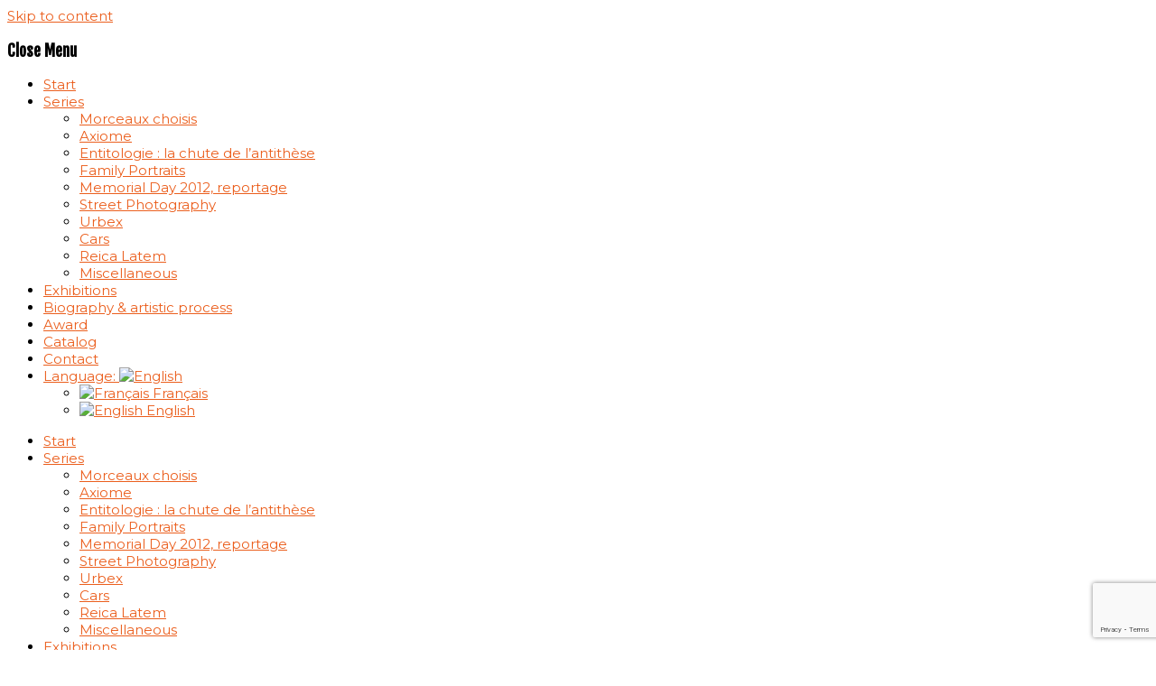

--- FILE ---
content_type: text/html; charset=UTF-8
request_url: http://metabisulfide.com/en/mentions-legales/
body_size: 10494
content:
<!DOCTYPE html>
<html lang="en-US"
	prefix="og: https://ogp.me/ns#" >
<head>
<meta charset="UTF-8">
<meta name="viewport" content="width=device-width, initial-scale=1"> 
<link rel="profile" href="http://gmpg.org/xfn/11">
<link rel="pingback" href="http://metabisulfide.com/xmlrpc.php">
<title>Mentions légales</title>

<!-- All In One SEO Pack 3.7.0[286,353] -->
<script type="application/ld+json" class="aioseop-schema">{"@context":"https://schema.org","@graph":[{"@type":"Organization","@id":"http://metabisulfide.com/en/#organization","url":"http://metabisulfide.com/en/","name":"Metabisulfide - Carole Cipone","sameAs":[]},{"@type":"WebSite","@id":"http://metabisulfide.com/en/#website","url":"http://metabisulfide.com/en/","name":"Metabisulfide - Carole Cipone","publisher":{"@id":"http://metabisulfide.com/en/#organization"}},{"@type":"WebPage","@id":"http://metabisulfide.com/en/mentions-legales/#webpage","url":"http://metabisulfide.com/en/mentions-legales/","inLanguage":"en-US","name":"Mentions légales","isPartOf":{"@id":"http://metabisulfide.com/en/#website"},"breadcrumb":{"@id":"http://metabisulfide.com/en/mentions-legales/#breadcrumblist"},"datePublished":"2016-11-09T09:06:54+01:00","dateModified":"2017-11-21T08:11:39+01:00"},{"@type":"BreadcrumbList","@id":"http://metabisulfide.com/en/mentions-legales/#breadcrumblist","itemListElement":[{"@type":"ListItem","position":1,"item":{"@type":"WebPage","@id":"http://metabisulfide.com/en/","url":"http://metabisulfide.com/en/","name":"Metabisulfide photographe"}},{"@type":"ListItem","position":2,"item":{"@type":"WebPage","@id":"http://metabisulfide.com/en/mentions-legales/","url":"http://metabisulfide.com/en/mentions-legales/","name":"Mentions légales"}}]}]}</script>
<link rel="canonical" href="http://metabisulfide.com/en/mentions-legales/" />
<meta property="og:type" content="activity" />
<meta property="og:title" content="Mentions légales" />
<meta property="og:description" content="• Éditeur / Editor Conformément aux dispositions des articles 6-III et 19 de la loi pour la Confiance dans l&#039;Économie Numérique, nous vous informons que le présent site web est édité par :" />
<meta property="og:url" content="http://metabisulfide.com/en/mentions-legales/" />
<meta property="og:site_name" content="Metabisulfide" />
<meta property="og:image" content="http://metabisulfide.com/wp-content/uploads/2016/11/metabilsulfide-2.jpg" />
<meta name="twitter:card" content="summary" />
<meta name="twitter:title" content="Mentions légales" />
<meta name="twitter:description" content="• Éditeur / Editor Conformément aux dispositions des articles 6-III et 19 de la loi pour la Confiance dans l&#039;Économie Numérique, nous vous informons que le présent site web est édité par :" />
<meta name="twitter:image" content="http://metabisulfide.com/wp-content/uploads/2016/11/metabilsulfide-2.jpg" />
			<script type="text/javascript" >
				window.ga=window.ga||function(){(ga.q=ga.q||[]).push(arguments)};ga.l=+new Date;
				ga('create', 'UA-34803870-2', 'auto');
				// Plugins
				
				ga('send', 'pageview');
			</script>
			<script async src="https://www.google-analytics.com/analytics.js"></script>
			<!-- All In One SEO Pack -->
<link rel='dns-prefetch' href='//www.google.com' />
<link rel='dns-prefetch' href='//fonts.googleapis.com' />
<link rel='dns-prefetch' href='//s.w.org' />
<link rel="alternate" type="application/rss+xml" title="Metabisulfide - Carole Cipone &raquo; Feed" href="http://metabisulfide.com/en/feed/" />
<link rel="alternate" type="application/rss+xml" title="Metabisulfide - Carole Cipone &raquo; Comments Feed" href="http://metabisulfide.com/en/comments/feed/" />
		<script type="text/javascript">
			window._wpemojiSettings = {"baseUrl":"https:\/\/s.w.org\/images\/core\/emoji\/13.0.0\/72x72\/","ext":".png","svgUrl":"https:\/\/s.w.org\/images\/core\/emoji\/13.0.0\/svg\/","svgExt":".svg","source":{"concatemoji":"http:\/\/metabisulfide.com\/wp-includes\/js\/wp-emoji-release.min.js?ver=5.5.17"}};
			!function(e,a,t){var n,r,o,i=a.createElement("canvas"),p=i.getContext&&i.getContext("2d");function s(e,t){var a=String.fromCharCode;p.clearRect(0,0,i.width,i.height),p.fillText(a.apply(this,e),0,0);e=i.toDataURL();return p.clearRect(0,0,i.width,i.height),p.fillText(a.apply(this,t),0,0),e===i.toDataURL()}function c(e){var t=a.createElement("script");t.src=e,t.defer=t.type="text/javascript",a.getElementsByTagName("head")[0].appendChild(t)}for(o=Array("flag","emoji"),t.supports={everything:!0,everythingExceptFlag:!0},r=0;r<o.length;r++)t.supports[o[r]]=function(e){if(!p||!p.fillText)return!1;switch(p.textBaseline="top",p.font="600 32px Arial",e){case"flag":return s([127987,65039,8205,9895,65039],[127987,65039,8203,9895,65039])?!1:!s([55356,56826,55356,56819],[55356,56826,8203,55356,56819])&&!s([55356,57332,56128,56423,56128,56418,56128,56421,56128,56430,56128,56423,56128,56447],[55356,57332,8203,56128,56423,8203,56128,56418,8203,56128,56421,8203,56128,56430,8203,56128,56423,8203,56128,56447]);case"emoji":return!s([55357,56424,8205,55356,57212],[55357,56424,8203,55356,57212])}return!1}(o[r]),t.supports.everything=t.supports.everything&&t.supports[o[r]],"flag"!==o[r]&&(t.supports.everythingExceptFlag=t.supports.everythingExceptFlag&&t.supports[o[r]]);t.supports.everythingExceptFlag=t.supports.everythingExceptFlag&&!t.supports.flag,t.DOMReady=!1,t.readyCallback=function(){t.DOMReady=!0},t.supports.everything||(n=function(){t.readyCallback()},a.addEventListener?(a.addEventListener("DOMContentLoaded",n,!1),e.addEventListener("load",n,!1)):(e.attachEvent("onload",n),a.attachEvent("onreadystatechange",function(){"complete"===a.readyState&&t.readyCallback()})),(n=t.source||{}).concatemoji?c(n.concatemoji):n.wpemoji&&n.twemoji&&(c(n.twemoji),c(n.wpemoji)))}(window,document,window._wpemojiSettings);
		</script>
		<style type="text/css">
img.wp-smiley,
img.emoji {
	display: inline !important;
	border: none !important;
	box-shadow: none !important;
	height: 1em !important;
	width: 1em !important;
	margin: 0 .07em !important;
	vertical-align: -0.1em !important;
	background: none !important;
	padding: 0 !important;
}
</style>
	<link rel='stylesheet' id='validate-engine-css-css'  href='http://metabisulfide.com/wp-content/plugins/wysija-newsletters/css/validationEngine.jquery.css?ver=2.14' type='text/css' media='all' />
<link rel='stylesheet' id='wp-block-library-css'  href='http://metabisulfide.com/wp-includes/css/dist/block-library/style.min.css?ver=5.5.17' type='text/css' media='all' />
<link rel='stylesheet' id='contact-form-7-css'  href='http://metabisulfide.com/wp-content/plugins/contact-form-7/includes/css/styles.css?ver=5.2.1' type='text/css' media='all' />
<link rel='stylesheet' id='cookie-law-info-css'  href='http://metabisulfide.com/wp-content/plugins/cookie-law-info/public/css/cookie-law-info-public.css?ver=1.9.0' type='text/css' media='all' />
<link rel='stylesheet' id='cookie-law-info-gdpr-css'  href='http://metabisulfide.com/wp-content/plugins/cookie-law-info/public/css/cookie-law-info-gdpr.css?ver=1.9.0' type='text/css' media='all' />
<link rel='stylesheet' id='gridsby-style-css'  href='http://metabisulfide.com/wp-content/themes/gridsby/style.css?ver=5.5.17' type='text/css' media='all' />
<style id='gridsby-style-inline-css' type='text/css'>
h1, h2, h3, h4, h5, h6 { font-family: Fjalla One; }
body, button, input, select, textarea { font-family: Montserrat; }

</style>
<link rel='stylesheet' id='gridsby-headings-fonts-css'  href='//fonts.googleapis.com/css?family=Fjalla+One%3A400&#038;ver=5.5.17' type='text/css' media='all' />
<link rel='stylesheet' id='gridsby-body-fonts-css'  href='//fonts.googleapis.com/css?family=Montserrat%3A400%2C700&#038;ver=5.5.17' type='text/css' media='all' />
<link rel='stylesheet' id='gridsby-font-awesome-css'  href='http://metabisulfide.com/wp-content/themes/gridsby/fonts/font-awesome.css?ver=5.5.17' type='text/css' media='all' />
<link rel='stylesheet' id='gridsby-new-font-awesome-css'  href='http://metabisulfide.com/wp-content/themes/gridsby/fonts/css/fontawesome.css?ver=5.5.17' type='text/css' media='all' />
<link rel='stylesheet' id='gridsby-menu-css-css'  href='http://metabisulfide.com/wp-content/themes/gridsby/css/jPushMenu.css?ver=5.5.17' type='text/css' media='all' />
<link rel='stylesheet' id='cssmenu-styles-css'  href='http://metabisulfide.com/wp-content/themes/gridsby/cssmenu/styles.css?ver=5.5.17' type='text/css' media='all' />
<link rel='stylesheet' id='dry_awp_theme_style-css'  href='http://metabisulfide.com/wp-content/plugins/advanced-wp-columns/assets/css/awp-columns.css?ver=5.5.17' type='text/css' media='all' />
<style id='dry_awp_theme_style-inline-css' type='text/css'>
@media screen and (max-width: 1024px) {	.csColumn {		clear: both !important;		float: none !important;		text-align: center !important;		margin-left:  10% !important;		margin-right: 10% !important;		width: 80% !important;	}	.csColumnGap {		display: none !important;	}}
</style>
<script type='text/javascript' src='http://metabisulfide.com/wp-includes/js/jquery/jquery.js?ver=1.12.4-wp' id='jquery-core-js'></script>
<script type='text/javascript' id='cookie-law-info-js-extra'>
/* <![CDATA[ */
var Cli_Data = {"nn_cookie_ids":[],"cookielist":[],"ccpaEnabled":"","ccpaRegionBased":"","ccpaBarEnabled":"","ccpaType":"gdpr","js_blocking":"","custom_integration":""};
var cli_cookiebar_settings = {"animate_speed_hide":"500","animate_speed_show":"500","background":"#fff","border":"#444","border_on":"","button_1_button_colour":"#000","button_1_button_hover":"#000000","button_1_link_colour":"#fff","button_1_as_button":"1","button_1_new_win":"","button_2_button_colour":"#333","button_2_button_hover":"#292929","button_2_link_colour":"#444","button_2_as_button":"","button_2_hidebar":"","button_3_button_colour":"#000","button_3_button_hover":"#000000","button_3_link_colour":"#fff","button_3_as_button":"1","button_3_new_win":"","button_4_button_colour":"#000","button_4_button_hover":"#000000","button_4_link_colour":"#62a329","button_4_as_button":"","font_family":"inherit","header_fix":"","notify_animate_hide":"1","notify_animate_show":"","notify_div_id":"#cookie-law-info-bar","notify_position_horizontal":"right","notify_position_vertical":"bottom","scroll_close":"","scroll_close_reload":"","accept_close_reload":"","reject_close_reload":"","showagain_tab":"1","showagain_background":"#fff","showagain_border":"#000","showagain_div_id":"#cookie-law-info-again","showagain_x_position":"100px","text":"#000","show_once_yn":"","show_once":"10000","logging_on":"","as_popup":"","popup_overlay":"1","bar_heading_text":"","cookie_bar_as":"banner","popup_showagain_position":"bottom-right","widget_position":"left"};
var log_object = {"ajax_url":"http:\/\/metabisulfide.com\/wp-admin\/admin-ajax.php"};
/* ]]> */
</script>
<script type='text/javascript' src='http://metabisulfide.com/wp-content/plugins/cookie-law-info/public/js/cookie-law-info-public.js?ver=1.9.0' id='cookie-law-info-js'></script>
<script type='text/javascript' src='http://metabisulfide.com/wp-content/themes/gridsby/js/imagesloaded.pkgd.js?ver=5.5.17' id='gridsby-images-loaded-js'></script>
<script type='text/javascript' src='http://metabisulfide.com/wp-content/themes/gridsby/js/modernizr.custom.js?ver=5.5.17' id='gridsby-modernizr-js'></script>
<link rel="https://api.w.org/" href="http://metabisulfide.com/en/wp-json/" /><link rel="alternate" type="application/json" href="http://metabisulfide.com/en/wp-json/wp/v2/pages/652" /><link rel="EditURI" type="application/rsd+xml" title="RSD" href="http://metabisulfide.com/xmlrpc.php?rsd" />
<link rel="wlwmanifest" type="application/wlwmanifest+xml" href="http://metabisulfide.com/wp-includes/wlwmanifest.xml" /> 
<meta name="generator" content="WordPress 5.5.17" />
<link rel='shortlink' href='http://metabisulfide.com/en/?p=652' />
<link rel="alternate" type="application/json+oembed" href="http://metabisulfide.com/en/wp-json/oembed/1.0/embed?url=http%3A%2F%2Fmetabisulfide.com%2Fen%2Fmentions-legales%2F" />
<link rel="alternate" type="text/xml+oembed" href="http://metabisulfide.com/en/wp-json/oembed/1.0/embed?url=http%3A%2F%2Fmetabisulfide.com%2Fen%2Fmentions-legales%2F&#038;format=xml" />
<style type="text/css">
.qtranxs_flag_fr {background-image: url(http://metabisulfide.com/wp-content/plugins/qtranslate-x/flags/fr.png); background-repeat: no-repeat;}
.qtranxs_flag_en {background-image: url(http://metabisulfide.com/wp-content/plugins/qtranslate-x/flags/gb.png); background-repeat: no-repeat;}
</style>
<link hreflang="fr" href="http://metabisulfide.com/fr/mentions-legales/" rel="alternate" />
<link hreflang="en" href="http://metabisulfide.com/en/mentions-legales/" rel="alternate" />
<link hreflang="x-default" href="http://metabisulfide.com/mentions-legales/" rel="alternate" />
<meta name="generator" content="qTranslate-X 3.4.6.8" />
<!--[if lt IE 9]>
<script src="http://metabisulfide.com/wp-content/themes/gridsby/js/html5shiv.js"></script>
<![endif]-->
	
	<link rel="shortcut icon" href="http://metabisulfide.com/wp-content/uploads/2016/03/PROFIL-META-x16.png" />
 
	<link rel="apple-touch-icon" sizes="144x144" href="http://metabisulfide.com/wp-content/uploads/2016/03/PROFIL-META-x144.png" />
	<link rel="apple-touch-icon" sizes="114x114" href="http://metabisulfide.com/wp-content/uploads/2016/03/PROFIL-META-x114.png" />
	<link rel="apple-touch-icon" sizes="72x72" href="http://metabisulfide.com/wp-content/uploads/2016/03/PROFIL-META-x72.png" />
	<link rel="apple-touch-icon" href="http://metabisulfide.com/wp-content/uploads/2016/03/PROFIL-META-x57.png" />
	
	<!-- gridsby customizer CSS -->
	<style>
	
				a, .widget-area ul a, .entry-content a, .site-info a {
			color: #eb5f1e; 
		} 
				
				a:hover { color: #eb5f1e; }
				
				.main-navigation li:hover > a, a:hover { color: #eb5f1e; }
				
				
				.social-media-icons .fa:hover { color: #eb5f1e; }
				
				
				 
				
		 
		
		 
		
				
				
				body, select, textarea, div.show p, .dummy-title { color: #000000; }
				
				
		 
		
				
		 
		
				
				
				body, p { font-size: 15px; }
				
				.entry-title span.title, .widget-title span.title { background-color: #ffffff; }
		 
		  
	</style>
    
<!-- Tracking code easily added by NK Google Analytics -->
<script type="text/javascript"> 
(function(i,s,o,g,r,a,m){i['GoogleAnalyticsObject']=r;i[r]=i[r]||function(){ 
(i[r].q=i[r].q||[]).push(arguments)},i[r].l=1*new Date();a=s.createElement(o), 
m=s.getElementsByTagName(o)[0];a.async=1;a.src=g;m.parentNode.insertBefore(a,m) 
})(window,document,'script','https://www.google-analytics.com/analytics.js','ga'); 
ga('create', 'UA-34803870-2', 'auto'); 
ga('send', 'pageview'); 
</script> 
<link rel="icon" href="http://metabisulfide.com/wp-content/uploads/2016/03/cropped-PROFIL-METABISULFIDE-GD-copie-32x32.jpg" sizes="32x32" />
<link rel="icon" href="http://metabisulfide.com/wp-content/uploads/2016/03/cropped-PROFIL-METABISULFIDE-GD-copie-192x192.jpg" sizes="192x192" />
<link rel="apple-touch-icon" href="http://metabisulfide.com/wp-content/uploads/2016/03/cropped-PROFIL-METABISULFIDE-GD-copie-180x180.jpg" />
<meta name="msapplication-TileImage" content="http://metabisulfide.com/wp-content/uploads/2016/03/cropped-PROFIL-METABISULFIDE-GD-copie-270x270.jpg" />
 
</head>

<body class="page-template-default page page-id-652">

	<div id="page" class="hfeed site">
		<a class="skip-link screen-reader-text" href="#content">Skip to content</a>
        
        <nav class="cbp-spmenu cbp-spmenu-vertical cbp-spmenu-left">
			<h3><i class="fa fa-close"></i> Close Menu</h3> 
			<div class="menu-top-container"><ul id="menu-top" class="menu"><li id="menu-item-767" class="menu-item menu-item-type-post_type menu-item-object-page menu-item-home menu-item-767"><a href="http://metabisulfide.com/en/">Start</a></li>
<li id="menu-item-768" class="menu-item menu-item-type-custom menu-item-object-custom menu-item-has-children menu-item-768"><a href="#">Series</a>
<ul class="sub-menu">
	<li id="menu-item-776" class="menu-item menu-item-type-taxonomy menu-item-object-category menu-item-776"><a href="http://metabisulfide.com/en/category/morceaux-choisis/">Morceaux choisis</a></li>
	<li id="menu-item-775" class="menu-item menu-item-type-taxonomy menu-item-object-category menu-item-775"><a href="http://metabisulfide.com/en/category/axiome/">Axiome</a></li>
	<li id="menu-item-837" class="menu-item menu-item-type-taxonomy menu-item-object-category menu-item-837"><a href="http://metabisulfide.com/en/category/entitologie-la-chute-de-lantithese/">Entitologie : la chute de l&#8217;antithèse</a></li>
	<li id="menu-item-805" class="menu-item menu-item-type-taxonomy menu-item-object-category menu-item-805"><a href="http://metabisulfide.com/en/category/portraits-de-famille/">Family Portraits</a></li>
	<li id="menu-item-955" class="menu-item menu-item-type-taxonomy menu-item-object-category menu-item-955"><a href="http://metabisulfide.com/en/category/reportage/memorialday12/">Memorial Day 2012, reportage</a></li>
	<li id="menu-item-953" class="menu-item menu-item-type-taxonomy menu-item-object-category menu-item-953"><a href="http://metabisulfide.com/en/category/streetphotography/">Street Photography</a></li>
	<li id="menu-item-956" class="menu-item menu-item-type-taxonomy menu-item-object-category menu-item-956"><a href="http://metabisulfide.com/en/category/urbex/">Urbex</a></li>
	<li id="menu-item-957" class="menu-item menu-item-type-taxonomy menu-item-object-category menu-item-957"><a href="http://metabisulfide.com/en/category/voitures/">Cars</a></li>
	<li id="menu-item-777" class="menu-item menu-item-type-taxonomy menu-item-object-category menu-item-777"><a href="http://metabisulfide.com/en/category/reica-latem/">Reica Latem</a></li>
	<li id="menu-item-952" class="menu-item menu-item-type-taxonomy menu-item-object-category menu-item-952"><a href="http://metabisulfide.com/en/category/misc/">Miscellaneous</a></li>
</ul>
</li>
<li id="menu-item-782" class="menu-item menu-item-type-post_type menu-item-object-page menu-item-782"><a href="http://metabisulfide.com/en/expositions/">Exhibitions</a></li>
<li id="menu-item-780" class="menu-item menu-item-type-post_type menu-item-object-page menu-item-780"><a href="http://metabisulfide.com/en/bio/">Biography &#038; artistic process</a></li>
<li id="menu-item-781" class="menu-item menu-item-type-post_type menu-item-object-page menu-item-781"><a href="http://metabisulfide.com/en/distinction/">Award</a></li>
<li id="menu-item-886" class="menu-item menu-item-type-custom menu-item-object-custom menu-item-886"><a target="_blank" rel="noopener noreferrer" href="http://metabisulfide.com/wp-content/uploads/2018/10/CATALOGUE-METABISULFIDE.pdf">Catalog</a></li>
<li id="menu-item-779" class="menu-item menu-item-type-post_type menu-item-object-page menu-item-779"><a href="http://metabisulfide.com/en/contact/">Contact</a></li>
<li id="menu-item-1240" class="qtranxs-lang-menu qtranxs-lang-menu-en menu-item menu-item-type-custom menu-item-object-custom current-menu-parent menu-item-has-children menu-item-1240"><a title="English" href="#">Language:&nbsp;<img src="http://metabisulfide.com/wp-content/plugins/qtranslate-x/flags/gb.png" alt="English" /></a>
<ul class="sub-menu">
	<li id="menu-item-1241" class="qtranxs-lang-menu-item qtranxs-lang-menu-item-fr menu-item menu-item-type-custom menu-item-object-custom menu-item-1241"><a title="Français" href="http://metabisulfide.com/fr/mentions-legales/"><img src="http://metabisulfide.com/wp-content/plugins/qtranslate-x/flags/fr.png" alt="Français" />&nbsp;Français</a></li>
	<li id="menu-item-1242" class="qtranxs-lang-menu-item qtranxs-lang-menu-item-en menu-item menu-item-type-custom menu-item-object-custom current-menu-item menu-item-1242"><a title="English" href="http://metabisulfide.com/en/mentions-legales/" aria-current="page"><img src="http://metabisulfide.com/wp-content/plugins/qtranslate-x/flags/gb.png" alt="English" />&nbsp;English</a></li>
</ul>
</li>
</ul></div>		</nav>
		
		<header id="masthead" class="site-header" role="banner">
        <div class="menu-header">
            		<div id="cssmenu" class="menu-top-container"><ul id="menu-top-1" class="menu"><li class="menu-item menu-item-type-post_type menu-item-object-page menu-item-home"><a href="http://metabisulfide.com/en/"><span>Start</span></a></li>
<li class="menu-item menu-item-type-custom menu-item-object-custom menu-item-has-children has-sub"><a href="#"><span>Series</span></a>
<ul>
	<li class="menu-item menu-item-type-taxonomy menu-item-object-category"><a href="http://metabisulfide.com/en/category/morceaux-choisis/"><span>Morceaux choisis</span></a></li>
	<li class="menu-item menu-item-type-taxonomy menu-item-object-category"><a href="http://metabisulfide.com/en/category/axiome/"><span>Axiome</span></a></li>
	<li class="menu-item menu-item-type-taxonomy menu-item-object-category"><a href="http://metabisulfide.com/en/category/entitologie-la-chute-de-lantithese/"><span>Entitologie : la chute de l&#8217;antithèse</span></a></li>
	<li class="menu-item menu-item-type-taxonomy menu-item-object-category"><a href="http://metabisulfide.com/en/category/portraits-de-famille/"><span>Family Portraits</span></a></li>
	<li class="menu-item menu-item-type-taxonomy menu-item-object-category"><a href="http://metabisulfide.com/en/category/reportage/memorialday12/"><span>Memorial Day 2012, reportage</span></a></li>
	<li class="menu-item menu-item-type-taxonomy menu-item-object-category"><a href="http://metabisulfide.com/en/category/streetphotography/"><span>Street Photography</span></a></li>
	<li class="menu-item menu-item-type-taxonomy menu-item-object-category"><a href="http://metabisulfide.com/en/category/urbex/"><span>Urbex</span></a></li>
	<li class="menu-item menu-item-type-taxonomy menu-item-object-category"><a href="http://metabisulfide.com/en/category/voitures/"><span>Cars</span></a></li>
	<li class="menu-item menu-item-type-taxonomy menu-item-object-category"><a href="http://metabisulfide.com/en/category/reica-latem/"><span>Reica Latem</span></a></li>
	<li class="menu-item menu-item-type-taxonomy menu-item-object-category"><a href="http://metabisulfide.com/en/category/misc/"><span>Miscellaneous</span></a></li>
</ul>
</li>
<li class="menu-item menu-item-type-post_type menu-item-object-page"><a href="http://metabisulfide.com/en/expositions/"><span>Exhibitions</span></a></li>
<li class="menu-item menu-item-type-post_type menu-item-object-page"><a href="http://metabisulfide.com/en/bio/"><span>Biography &#038; artistic process</span></a></li>
<li class="menu-item menu-item-type-post_type menu-item-object-page"><a href="http://metabisulfide.com/en/distinction/"><span>Award</span></a></li>
<li class="menu-item menu-item-type-custom menu-item-object-custom"><a target="_blank" href="http://metabisulfide.com/wp-content/uploads/2018/10/CATALOGUE-METABISULFIDE.pdf"><span>Catalog</span></a></li>
<li class="menu-item menu-item-type-post_type menu-item-object-page"><a href="http://metabisulfide.com/en/contact/"><span>Contact</span></a></li>
<li class="qtranxs-lang-menu qtranxs-lang-menu-en menu-item menu-item-type-custom menu-item-object-custom current-menu-parent menu-item-has-children"><a title="English" href="#"><span>Language:&nbsp;<img src="http://metabisulfide.com/wp-content/plugins/qtranslate-x/flags/gb.png" alt="English" /></span></a>
<ul>
	<li class="qtranxs-lang-menu-item qtranxs-lang-menu-item-fr menu-item menu-item-type-custom menu-item-object-custom"><a title="Français" href="http://metabisulfide.com/fr/mentions-legales/"><span><img src="http://metabisulfide.com/wp-content/plugins/qtranslate-x/flags/fr.png" alt="Français" />&nbsp;Français</span></a></li>
	<li class="qtranxs-lang-menu-item qtranxs-lang-menu-item-en menu-item menu-item-type-custom menu-item-object-custom current-menu-item active"><a title="English" href="http://metabisulfide.com/en/mentions-legales/"><span><img src="http://metabisulfide.com/wp-content/plugins/qtranslate-x/flags/gb.png" alt="English" />&nbsp;English</span></a></li>
</ul>
</li>
</ul></div>            	</div>
        	<div class="grid">
            	
			<div class="site-branding">
        	
			              
    			<div class="site-logo"> 
                
       				<a href='http://metabisulfide.com/en/' title='Metabisulfide &#8211; Carole Cipone' rel='home'>
                    
                    	<img 
                        	src='http://metabisulfide.com/wp-content/uploads/2016/03/cropped-PROFIL-METABISULFIDE-GD-copie.jpg' 
                            
							                            
                            	width="230"
                                
							 
                            
                            alt='Metabisulfide &#8211; Carole Cipone'
                        >
                        
                    </a>  
                    
    			</div><!-- site-logo --> 
                
						
				<h2 class="site-description">Auteur photographe | Fine photographer</h2>
			</div><!-- site-branding -->
        
        	<div class="contact-button">
        		<button class="toggle-menu menu-left push-body"><i class="fa fa-bars"></i> Menu</button> 
        	</div><!-- contact-button -->
        
        	
			        	
        		<div class="social-media">
                 
            		
												
			
            
              			
                        	<ul class='social-media-icons'>
                            	 
                                	<li>
                                    <a href="https://www.facebook.com/metabisulfide/" target="_blank">
                                    <i class="fa fa-facebook"></i>
                                    </a>
                                    </li>
								                                                                                                	<li>
                                    <a href="https://fr.linkedin.com/in/carole-metabisulfide-53179711b" target="_blank">
                                    <i class="fa fa-linkedin"></i>
                                    </a>
                                    </li>
								                                                                                                	<li>
                                    <a href="https://www.instagram.com/metabisulfide/" target="_blank">
                                    <i class="fa fa-instagram"></i>
                                    </a>
                                    </li>
								                                 
                                                                                                                                                                	<li>
                                    <a href="http://www.youtube.com/c/CaroleMetabisulfide" target="_blank">
                                    <i class="fa fa-youtube"></i>
                                    </a>
                                    </li>
								                                                                                                                                                                                                                                                                                                                                                                                                                                                                                                                                                                                                                                                                                                 
                        	</ul>
                       
                
                	
        	
    											                    		
				</div>
				
						
            
            </div>       
 
    	</header><!-- #masthead -->

	<section id="content" class="site-content">

<div class="grid grid-pad">
	<div class="col-9-12 content-wrapper">
        <div id="primary" class="content-area">
            <main id="main" class="site-main" role="main">
    
                    
                    
	<article id="post-652" class="post-652 page type-page status-publish hentry">
	
    	<header class="entry-header">
			<h1 class="entry-title"><span class="title">Mentions légales</span></h1>		</header><!-- .entry-header -->

		<div class="entry-content">
			<h3>• <strong>Éditeur / <em>Editor</em><br />
</strong></h3>
<p>Conformément aux dispositions des articles 6-III et 19 de la loi pour la Confiance dans l’Économie Numérique, nous vous informons que le présent site web est édité par :</p>
<p><strong>Metabisulfide</strong><br />
Carole Cipone<br />
39 rue Haute<br />
57350 Stiring-Wendel<br />
France<br />
Auteur photographe &#8211; Siret 513 507 327 00023</p>
<h3><strong>• Réalisation et hébergement / <em>Creation and hosting</em><br />
</strong></h3>
<p>Le prestataire en charge de la réalisation de ce site Internet est la société :</p>
<p><strong>Jibéo</strong><br />
12 rue du Maréchal Foch<br />
57490 L&#8217;Hôpital<br />
France<br />
<a href="http://www.jibeo.fr" target="_blank"> www.jibeo.fr</a></p>
<p>Le site www.metabisulfide.com est hébergé par la société OVH.</p>
<p>OVH SAS au capital de 500 k€ RCS Roubaix – Tourcoing 424 761 419 00011<br />
Siège social : 140 Quai du Sartel – 59100 Roubaix – France.<br />
www.ovh.com</p>
<h3 class="translation_desc">• Propriété intellectuelle et contrefaçons / <em><b class="b5">Intellectual p</b><b class="b4">roperty and </b><span class="tag_trans">counterfeits</span></em></h3>
<p>Ce site est la propriété exclusive de Carole Cipone &#8211; Metabisulfide. Toute reproduction ou représentation totale ou partielle de ce site et de ces contenus par quelque procédé que ce soit, sans l’autorisation expresse de son propriétaire est interdite et constitue une contrefaçon sanctionnée par les articles L 335-2 et suivants du Code de la propriété intellectuelle.</p>
<p><em>This site is the exclusive property of Carole Cipone &#8211; Metabisulfide. Reproduction of all or part of this website, the texts, photos or graphical elements, on whatever media, is strictly prohibited without prior permission from the publisher and constitutes an infringement sanctioned by articles L. 335-2 et seq. of the intellectual property code.</em></p>
<h3>• Droit applicable et attribution de juridiction / <em>Jurisdiction</em></h3>
<p>Le site Internet <a href="http://www.metabisulfide.com" target="_blank">www.metabisulfide.com</a> a été élaboré en conformité avec les lois en vigueur sur le territoire français. Dans l’hypothèse où un litige naîtrait de la présente relation contractuelle, le client et Carole Cipone &#8211; Metabisulfide s’engagent avant toute action judiciaire à rechercher une solution amiable. En cas de litige, seul le Tribunal dont dépend le siège de la société Carole Cipone &#8211; Metabisulfide est compétent.</p>
<p><em>Website <a href="http://www.metabisulfide.com" target="_blank">www.metabisulfide.com</a> <span class="b4">complies w</span><span class="b3">ith </span><span class="b4">all</span><span class="b5"> french applicable </span><span class="b4">law</span><span class="b3">s</span>. In the hypothesis that litigation would be born out of the present contractual relation, the Customer and the Commercial brand Carole Cipone &#8211; Metabisulfide commit before any judiciary action to search an amiable solution. In the case of litigation, only French tribunals will be competent.</em></p>
<h3><strong>• Liens hypertextes et cookies / <em><b class="b3">Hyperlinks and cookies</b></em><br />
</strong></h3>
<p>Le site <a href="http://www.metabisulfide.com" target="_blank">www.metabisulfide.com</a> contient un certain nombre de liens hypertextes vers d’autres sites, mis en place avec l’autorisation de Metabisulfide. Cependant, Metabisulfide n’a pas la possibilité de vérifier le contenu des sites ainsi visités, et n’assumera en conséquence aucune responsabilité de ce fait.</p>
<p>La navigation sur le site <a href="http://www.metabisulfide.com" target="_blank">www.metabisulfide.com</a> est susceptible de provoquer l’installation de cookie(s) sur l’ordinateur de l’utilisateur. Un cookie est un fichier de petite taille, qui ne permet pas l’identification de l’utilisateur, mais qui enregistre des informations relatives à la navigation d’un ordinateur sur un site. Les données ainsi obtenues visent à faciliter la navigation ultérieure sur le site, et ont également vocation à permettre diverses mesures de fréquentation.</p>
<p>Le refus d’installation d’un cookie peut entraîner l’impossibilité d’accéder à certains services. L’utilisateur peut toutefois configurer son ordinateur de la manière suivante, pour refuser l’installation des cookies :</p>
<p><strong><em>Sous Internet Explorer :</em> </strong>onglet outil (pictogramme en forme de rouage en haut a droite) / options internet. Cliquez sur Confidentialité et choisissez Bloquer tous les cookies. Validez sur Ok.<br />
<a href="http://windows.microsoft.com/fr-FR/windows-vista/Block-or-allow-cookies" target="_blank">http://windows.microsoft.com/fr-FR/windows-vista/Block-or-allow-cookies</a></p>
<p><em><strong>Sous Firefox :</strong></em> en haut de la fenêtre du navigateur, cliquez sur le bouton Firefox, puis aller dans l&#8217;onglet Options. Cliquer sur l&#8217;onglet Vie privée. Paramétrez les Règles de conservation sur : utiliser les paramètres personnalisés pour l&#8217;historique. Enfin décochez-la pour désactiver les cookies.<br />
<a href="http://support.mozilla.org/fr/kb/Activer%20et%20d%C3%A9sactiver%20les%20cookies" target="_blank">http://support.mozilla.org/fr/kb/Activer%20et%20d%C3%A9sactiver%20les%20cookies</a></p>
<p><strong><em>Sous Safari :</em> </strong>cliquez en haut à droite du navigateur sur le pictogramme de menu (symbolisé par un rouage). Sélectionnez Paramètres. Cliquez sur Afficher les paramètres avancés. Dans la section &#8220;Confidentialité&#8221;, cliquez sur Paramètres de contenu. Dans la section &#8220;Cookies&#8221;, vous pouvez bloquer les cookies.<br />
<a href="http://support.apple.com/kb/ht1677?viewlocale=fr_FR" target="_blank">http://support.apple.com/kb/ht1677?viewlocale=fr_FR</a></p>
<p><em><strong>Sous Chrome :</strong></em> cliquez en haut à droite du navigateur sur le pictogramme de menu (symbolisé par trois lignes horizontales). Sélectionnez Paramètres. Cliquez sur Afficher les paramètres avancés. Dans la section &#8220;Confidentialité&#8221;, cliquez sur préférences. Dans l&#8217;onglet &#8220;Confidentialité&#8221;, vous pouvez bloquer les cookies.<br />
<a href="http://support.google.com/chrome/bin/answer.py?hl=fr&amp;hlrm=en&amp;answer=95647" target="_blank">http://support.google.com/chrome/bin/answer.py?hl=fr&amp;hlrm=en&amp;answer=95647</a></p>
					</div><!-- .entry-content -->

		<footer class="entry-footer">
					</footer><!-- .entry-footer -->
	</article><!-- #post-## -->
    
                        
                    
            </main><!-- #main -->
        </div><!-- #primary -->
    </div>
</div>

	</section><!-- #content --> 

	<footer id="colophon" class="site-footer" role="contentinfo">
		
        <div class="site-info"> 
        
         
        	 
                       
        	
												
			
            
              			
                        	<ul class='social-media-icons'>
                            	 
                                	<li>
                                    <a href="https://www.facebook.com/metabisulfide/" target="_blank">
                                    <i class="fa fa-facebook"></i>
                                    </a>
                                    </li>
								                                                                                                	<li>
                                    <a href="https://fr.linkedin.com/in/carole-metabisulfide-53179711b" target="_blank">
                                    <i class="fa fa-linkedin"></i>
                                    </a>
                                    </li>
								                                                                                                	<li>
                                    <a href="https://www.instagram.com/metabisulfide/" target="_blank">
                                    <i class="fa fa-instagram"></i>
                                    </a>
                                    </li>
								                                 
                                                                                                                                                                	<li>
                                    <a href="http://www.youtube.com/c/CaroleMetabisulfide" target="_blank">
                                    <i class="fa fa-youtube"></i>
                                    </a>
                                    </li>
								                                                                                                                                                                                                                                                                                                                                                                                                                                                                                                                                                                                                                                                                                                 
                        	</ul>
                       
                
                	
        	
    											          
			 
					
        
		        
         
			
		     
        	© Metabisulfide - Tous droits réservés | All rights reserved   
		 
		
        </div><!-- .site-info -->
	</footer><!-- #colophon -->

</div><!-- #page -->

<!--googleoff: all--><div id="cookie-law-info-bar"><span>En poursuivant votre navigation sur ce site, vous acceptez l'installation et l'utilisation de cookies sur votre poste à des fins de collecte d'informations statistiques.<br />
This website uses cookies to improve your experience. We'll assume you're ok with this, but you can opt-out if you wish.<a role='button' tabindex='0' data-cli_action="accept" id="cookie_action_close_header"  class="medium cli-plugin-button cli-plugin-main-button cookie_action_close_header cli_action_button" style="display:inline-block; ">Accepter/Accept</a> <a href='http://metabisulfide.com/mentions-legales/' id="CONSTANT_OPEN_URL" target="_blank"  class="cli-plugin-main-link"  style="display:inline-block;" >Lire plus/Read More</a></span></div><div id="cookie-law-info-again" style="display:none;"><span id="cookie_hdr_showagain">Privacy & Cookies Policy</span></div><div class="cli-modal" id="cliSettingsPopup" tabindex="-1" role="dialog" aria-labelledby="cliSettingsPopup" aria-hidden="true">
  <div class="cli-modal-dialog" role="document">
    <div class="cli-modal-content cli-bar-popup">
      <button type="button" class="cli-modal-close" id="cliModalClose">
        <svg class="" viewBox="0 0 24 24"><path d="M19 6.41l-1.41-1.41-5.59 5.59-5.59-5.59-1.41 1.41 5.59 5.59-5.59 5.59 1.41 1.41 5.59-5.59 5.59 5.59 1.41-1.41-5.59-5.59z"></path><path d="M0 0h24v24h-24z" fill="none"></path></svg>
        <span class="wt-cli-sr-only">Close</span>
      </button>
      <div class="cli-modal-body">
        <div class="cli-container-fluid cli-tab-container">
    <div class="cli-row">
        <div class="cli-col-12 cli-align-items-stretch cli-px-0">
            <div class="cli-privacy-overview">
                                <div class="cli-privacy-content">
                    <div class="cli-privacy-content-text"></div>
                </div>
                <a class="cli-privacy-readmore" data-readmore-text="Show more" data-readless-text="Show less"></a>            </div>
        </div>
        <div class="cli-col-12 cli-align-items-stretch cli-px-0 cli-tab-section-container">
                                                <div class="cli-tab-section">
                        <div class="cli-tab-header">
                            <a role="button" tabindex="0" class="cli-nav-link cli-settings-mobile" data-target="necessary" data-toggle="cli-toggle-tab">
                                Necessary                            </a>
                            <div class="wt-cli-necessary-checkbox">
                        <input type="checkbox" class="cli-user-preference-checkbox"  id="wt-cli-checkbox-necessary" data-id="checkbox-necessary" checked="checked"  />
                        <label class="form-check-label" for="wt-cli-checkbox-necessary">Necessary</label>
                    </div>
                    <span class="cli-necessary-caption">Always Enabled</span>                         </div>
                        <div class="cli-tab-content">
                            <div class="cli-tab-pane cli-fade" data-id="necessary">
                                <p></p>
                            </div>
                        </div>
                    </div>
                            
        </div>
    </div>
</div>
      </div>
    </div>
  </div>
</div>
<div class="cli-modal-backdrop cli-fade cli-settings-overlay"></div>
<div class="cli-modal-backdrop cli-fade cli-popupbar-overlay"></div>
<!--googleon: all--><script type='text/javascript' id='contact-form-7-js-extra'>
/* <![CDATA[ */
var wpcf7 = {"apiSettings":{"root":"http:\/\/metabisulfide.com\/en\/wp-json\/contact-form-7\/v1","namespace":"contact-form-7\/v1"}};
/* ]]> */
</script>
<script type='text/javascript' src='http://metabisulfide.com/wp-content/plugins/contact-form-7/includes/js/scripts.js?ver=5.2.1' id='contact-form-7-js'></script>
<script type='text/javascript' src='https://www.google.com/recaptcha/api.js?render=6Ld0fLQUAAAAACKs7Uyv0STwMLV7FVWXyuJ7eLa1&#038;ver=3.0' id='google-recaptcha-js'></script>
<script type='text/javascript' id='wpcf7-recaptcha-js-extra'>
/* <![CDATA[ */
var wpcf7_recaptcha = {"sitekey":"6Ld0fLQUAAAAACKs7Uyv0STwMLV7FVWXyuJ7eLa1","actions":{"homepage":"homepage","contactform":"contactform"}};
/* ]]> */
</script>
<script type='text/javascript' src='http://metabisulfide.com/wp-content/plugins/contact-form-7/modules/recaptcha/script.js?ver=5.2.1' id='wpcf7-recaptcha-js'></script>
<script type='text/javascript' src='http://metabisulfide.com/wp-content/themes/gridsby/js/navigation.js?ver=20120206' id='gridsby-navigation-js'></script>
<script type='text/javascript' src='http://metabisulfide.com/wp-content/themes/gridsby/js/skip-link-focus-fix.js?ver=20130115' id='gridsby-skip-link-focus-fix-js'></script>
<script type='text/javascript' src='http://metabisulfide.com/wp-content/themes/gridsby/js/classie.js?ver=5.5.17' id='gridsby-classie-js'></script>
<script type='text/javascript' src='http://metabisulfide.com/wp-content/themes/gridsby/js/helper.js?ver=5.5.17' id='gridsby-helper-js'></script>
<script type='text/javascript' src='http://metabisulfide.com/wp-content/themes/gridsby/js/jPushMenu.js?ver=5.5.17' id='gridsby-pushMenu-js'></script>
<script type='text/javascript' src='http://metabisulfide.com/wp-content/themes/gridsby/js/gridsby.scripts.js?ver=5.5.17' id='gridsby-scripts-js'></script>
<script type='text/javascript' src='http://metabisulfide.com/wp-includes/js/wp-embed.min.js?ver=5.5.17' id='wp-embed-js'></script>

</body>
</html>


--- FILE ---
content_type: text/html; charset=utf-8
request_url: https://www.google.com/recaptcha/api2/anchor?ar=1&k=6Ld0fLQUAAAAACKs7Uyv0STwMLV7FVWXyuJ7eLa1&co=aHR0cDovL21ldGFiaXN1bGZpZGUuY29tOjgw&hl=en&v=PoyoqOPhxBO7pBk68S4YbpHZ&size=invisible&anchor-ms=20000&execute-ms=30000&cb=sfxka7wdddtz
body_size: 48662
content:
<!DOCTYPE HTML><html dir="ltr" lang="en"><head><meta http-equiv="Content-Type" content="text/html; charset=UTF-8">
<meta http-equiv="X-UA-Compatible" content="IE=edge">
<title>reCAPTCHA</title>
<style type="text/css">
/* cyrillic-ext */
@font-face {
  font-family: 'Roboto';
  font-style: normal;
  font-weight: 400;
  font-stretch: 100%;
  src: url(//fonts.gstatic.com/s/roboto/v48/KFO7CnqEu92Fr1ME7kSn66aGLdTylUAMa3GUBHMdazTgWw.woff2) format('woff2');
  unicode-range: U+0460-052F, U+1C80-1C8A, U+20B4, U+2DE0-2DFF, U+A640-A69F, U+FE2E-FE2F;
}
/* cyrillic */
@font-face {
  font-family: 'Roboto';
  font-style: normal;
  font-weight: 400;
  font-stretch: 100%;
  src: url(//fonts.gstatic.com/s/roboto/v48/KFO7CnqEu92Fr1ME7kSn66aGLdTylUAMa3iUBHMdazTgWw.woff2) format('woff2');
  unicode-range: U+0301, U+0400-045F, U+0490-0491, U+04B0-04B1, U+2116;
}
/* greek-ext */
@font-face {
  font-family: 'Roboto';
  font-style: normal;
  font-weight: 400;
  font-stretch: 100%;
  src: url(//fonts.gstatic.com/s/roboto/v48/KFO7CnqEu92Fr1ME7kSn66aGLdTylUAMa3CUBHMdazTgWw.woff2) format('woff2');
  unicode-range: U+1F00-1FFF;
}
/* greek */
@font-face {
  font-family: 'Roboto';
  font-style: normal;
  font-weight: 400;
  font-stretch: 100%;
  src: url(//fonts.gstatic.com/s/roboto/v48/KFO7CnqEu92Fr1ME7kSn66aGLdTylUAMa3-UBHMdazTgWw.woff2) format('woff2');
  unicode-range: U+0370-0377, U+037A-037F, U+0384-038A, U+038C, U+038E-03A1, U+03A3-03FF;
}
/* math */
@font-face {
  font-family: 'Roboto';
  font-style: normal;
  font-weight: 400;
  font-stretch: 100%;
  src: url(//fonts.gstatic.com/s/roboto/v48/KFO7CnqEu92Fr1ME7kSn66aGLdTylUAMawCUBHMdazTgWw.woff2) format('woff2');
  unicode-range: U+0302-0303, U+0305, U+0307-0308, U+0310, U+0312, U+0315, U+031A, U+0326-0327, U+032C, U+032F-0330, U+0332-0333, U+0338, U+033A, U+0346, U+034D, U+0391-03A1, U+03A3-03A9, U+03B1-03C9, U+03D1, U+03D5-03D6, U+03F0-03F1, U+03F4-03F5, U+2016-2017, U+2034-2038, U+203C, U+2040, U+2043, U+2047, U+2050, U+2057, U+205F, U+2070-2071, U+2074-208E, U+2090-209C, U+20D0-20DC, U+20E1, U+20E5-20EF, U+2100-2112, U+2114-2115, U+2117-2121, U+2123-214F, U+2190, U+2192, U+2194-21AE, U+21B0-21E5, U+21F1-21F2, U+21F4-2211, U+2213-2214, U+2216-22FF, U+2308-230B, U+2310, U+2319, U+231C-2321, U+2336-237A, U+237C, U+2395, U+239B-23B7, U+23D0, U+23DC-23E1, U+2474-2475, U+25AF, U+25B3, U+25B7, U+25BD, U+25C1, U+25CA, U+25CC, U+25FB, U+266D-266F, U+27C0-27FF, U+2900-2AFF, U+2B0E-2B11, U+2B30-2B4C, U+2BFE, U+3030, U+FF5B, U+FF5D, U+1D400-1D7FF, U+1EE00-1EEFF;
}
/* symbols */
@font-face {
  font-family: 'Roboto';
  font-style: normal;
  font-weight: 400;
  font-stretch: 100%;
  src: url(//fonts.gstatic.com/s/roboto/v48/KFO7CnqEu92Fr1ME7kSn66aGLdTylUAMaxKUBHMdazTgWw.woff2) format('woff2');
  unicode-range: U+0001-000C, U+000E-001F, U+007F-009F, U+20DD-20E0, U+20E2-20E4, U+2150-218F, U+2190, U+2192, U+2194-2199, U+21AF, U+21E6-21F0, U+21F3, U+2218-2219, U+2299, U+22C4-22C6, U+2300-243F, U+2440-244A, U+2460-24FF, U+25A0-27BF, U+2800-28FF, U+2921-2922, U+2981, U+29BF, U+29EB, U+2B00-2BFF, U+4DC0-4DFF, U+FFF9-FFFB, U+10140-1018E, U+10190-1019C, U+101A0, U+101D0-101FD, U+102E0-102FB, U+10E60-10E7E, U+1D2C0-1D2D3, U+1D2E0-1D37F, U+1F000-1F0FF, U+1F100-1F1AD, U+1F1E6-1F1FF, U+1F30D-1F30F, U+1F315, U+1F31C, U+1F31E, U+1F320-1F32C, U+1F336, U+1F378, U+1F37D, U+1F382, U+1F393-1F39F, U+1F3A7-1F3A8, U+1F3AC-1F3AF, U+1F3C2, U+1F3C4-1F3C6, U+1F3CA-1F3CE, U+1F3D4-1F3E0, U+1F3ED, U+1F3F1-1F3F3, U+1F3F5-1F3F7, U+1F408, U+1F415, U+1F41F, U+1F426, U+1F43F, U+1F441-1F442, U+1F444, U+1F446-1F449, U+1F44C-1F44E, U+1F453, U+1F46A, U+1F47D, U+1F4A3, U+1F4B0, U+1F4B3, U+1F4B9, U+1F4BB, U+1F4BF, U+1F4C8-1F4CB, U+1F4D6, U+1F4DA, U+1F4DF, U+1F4E3-1F4E6, U+1F4EA-1F4ED, U+1F4F7, U+1F4F9-1F4FB, U+1F4FD-1F4FE, U+1F503, U+1F507-1F50B, U+1F50D, U+1F512-1F513, U+1F53E-1F54A, U+1F54F-1F5FA, U+1F610, U+1F650-1F67F, U+1F687, U+1F68D, U+1F691, U+1F694, U+1F698, U+1F6AD, U+1F6B2, U+1F6B9-1F6BA, U+1F6BC, U+1F6C6-1F6CF, U+1F6D3-1F6D7, U+1F6E0-1F6EA, U+1F6F0-1F6F3, U+1F6F7-1F6FC, U+1F700-1F7FF, U+1F800-1F80B, U+1F810-1F847, U+1F850-1F859, U+1F860-1F887, U+1F890-1F8AD, U+1F8B0-1F8BB, U+1F8C0-1F8C1, U+1F900-1F90B, U+1F93B, U+1F946, U+1F984, U+1F996, U+1F9E9, U+1FA00-1FA6F, U+1FA70-1FA7C, U+1FA80-1FA89, U+1FA8F-1FAC6, U+1FACE-1FADC, U+1FADF-1FAE9, U+1FAF0-1FAF8, U+1FB00-1FBFF;
}
/* vietnamese */
@font-face {
  font-family: 'Roboto';
  font-style: normal;
  font-weight: 400;
  font-stretch: 100%;
  src: url(//fonts.gstatic.com/s/roboto/v48/KFO7CnqEu92Fr1ME7kSn66aGLdTylUAMa3OUBHMdazTgWw.woff2) format('woff2');
  unicode-range: U+0102-0103, U+0110-0111, U+0128-0129, U+0168-0169, U+01A0-01A1, U+01AF-01B0, U+0300-0301, U+0303-0304, U+0308-0309, U+0323, U+0329, U+1EA0-1EF9, U+20AB;
}
/* latin-ext */
@font-face {
  font-family: 'Roboto';
  font-style: normal;
  font-weight: 400;
  font-stretch: 100%;
  src: url(//fonts.gstatic.com/s/roboto/v48/KFO7CnqEu92Fr1ME7kSn66aGLdTylUAMa3KUBHMdazTgWw.woff2) format('woff2');
  unicode-range: U+0100-02BA, U+02BD-02C5, U+02C7-02CC, U+02CE-02D7, U+02DD-02FF, U+0304, U+0308, U+0329, U+1D00-1DBF, U+1E00-1E9F, U+1EF2-1EFF, U+2020, U+20A0-20AB, U+20AD-20C0, U+2113, U+2C60-2C7F, U+A720-A7FF;
}
/* latin */
@font-face {
  font-family: 'Roboto';
  font-style: normal;
  font-weight: 400;
  font-stretch: 100%;
  src: url(//fonts.gstatic.com/s/roboto/v48/KFO7CnqEu92Fr1ME7kSn66aGLdTylUAMa3yUBHMdazQ.woff2) format('woff2');
  unicode-range: U+0000-00FF, U+0131, U+0152-0153, U+02BB-02BC, U+02C6, U+02DA, U+02DC, U+0304, U+0308, U+0329, U+2000-206F, U+20AC, U+2122, U+2191, U+2193, U+2212, U+2215, U+FEFF, U+FFFD;
}
/* cyrillic-ext */
@font-face {
  font-family: 'Roboto';
  font-style: normal;
  font-weight: 500;
  font-stretch: 100%;
  src: url(//fonts.gstatic.com/s/roboto/v48/KFO7CnqEu92Fr1ME7kSn66aGLdTylUAMa3GUBHMdazTgWw.woff2) format('woff2');
  unicode-range: U+0460-052F, U+1C80-1C8A, U+20B4, U+2DE0-2DFF, U+A640-A69F, U+FE2E-FE2F;
}
/* cyrillic */
@font-face {
  font-family: 'Roboto';
  font-style: normal;
  font-weight: 500;
  font-stretch: 100%;
  src: url(//fonts.gstatic.com/s/roboto/v48/KFO7CnqEu92Fr1ME7kSn66aGLdTylUAMa3iUBHMdazTgWw.woff2) format('woff2');
  unicode-range: U+0301, U+0400-045F, U+0490-0491, U+04B0-04B1, U+2116;
}
/* greek-ext */
@font-face {
  font-family: 'Roboto';
  font-style: normal;
  font-weight: 500;
  font-stretch: 100%;
  src: url(//fonts.gstatic.com/s/roboto/v48/KFO7CnqEu92Fr1ME7kSn66aGLdTylUAMa3CUBHMdazTgWw.woff2) format('woff2');
  unicode-range: U+1F00-1FFF;
}
/* greek */
@font-face {
  font-family: 'Roboto';
  font-style: normal;
  font-weight: 500;
  font-stretch: 100%;
  src: url(//fonts.gstatic.com/s/roboto/v48/KFO7CnqEu92Fr1ME7kSn66aGLdTylUAMa3-UBHMdazTgWw.woff2) format('woff2');
  unicode-range: U+0370-0377, U+037A-037F, U+0384-038A, U+038C, U+038E-03A1, U+03A3-03FF;
}
/* math */
@font-face {
  font-family: 'Roboto';
  font-style: normal;
  font-weight: 500;
  font-stretch: 100%;
  src: url(//fonts.gstatic.com/s/roboto/v48/KFO7CnqEu92Fr1ME7kSn66aGLdTylUAMawCUBHMdazTgWw.woff2) format('woff2');
  unicode-range: U+0302-0303, U+0305, U+0307-0308, U+0310, U+0312, U+0315, U+031A, U+0326-0327, U+032C, U+032F-0330, U+0332-0333, U+0338, U+033A, U+0346, U+034D, U+0391-03A1, U+03A3-03A9, U+03B1-03C9, U+03D1, U+03D5-03D6, U+03F0-03F1, U+03F4-03F5, U+2016-2017, U+2034-2038, U+203C, U+2040, U+2043, U+2047, U+2050, U+2057, U+205F, U+2070-2071, U+2074-208E, U+2090-209C, U+20D0-20DC, U+20E1, U+20E5-20EF, U+2100-2112, U+2114-2115, U+2117-2121, U+2123-214F, U+2190, U+2192, U+2194-21AE, U+21B0-21E5, U+21F1-21F2, U+21F4-2211, U+2213-2214, U+2216-22FF, U+2308-230B, U+2310, U+2319, U+231C-2321, U+2336-237A, U+237C, U+2395, U+239B-23B7, U+23D0, U+23DC-23E1, U+2474-2475, U+25AF, U+25B3, U+25B7, U+25BD, U+25C1, U+25CA, U+25CC, U+25FB, U+266D-266F, U+27C0-27FF, U+2900-2AFF, U+2B0E-2B11, U+2B30-2B4C, U+2BFE, U+3030, U+FF5B, U+FF5D, U+1D400-1D7FF, U+1EE00-1EEFF;
}
/* symbols */
@font-face {
  font-family: 'Roboto';
  font-style: normal;
  font-weight: 500;
  font-stretch: 100%;
  src: url(//fonts.gstatic.com/s/roboto/v48/KFO7CnqEu92Fr1ME7kSn66aGLdTylUAMaxKUBHMdazTgWw.woff2) format('woff2');
  unicode-range: U+0001-000C, U+000E-001F, U+007F-009F, U+20DD-20E0, U+20E2-20E4, U+2150-218F, U+2190, U+2192, U+2194-2199, U+21AF, U+21E6-21F0, U+21F3, U+2218-2219, U+2299, U+22C4-22C6, U+2300-243F, U+2440-244A, U+2460-24FF, U+25A0-27BF, U+2800-28FF, U+2921-2922, U+2981, U+29BF, U+29EB, U+2B00-2BFF, U+4DC0-4DFF, U+FFF9-FFFB, U+10140-1018E, U+10190-1019C, U+101A0, U+101D0-101FD, U+102E0-102FB, U+10E60-10E7E, U+1D2C0-1D2D3, U+1D2E0-1D37F, U+1F000-1F0FF, U+1F100-1F1AD, U+1F1E6-1F1FF, U+1F30D-1F30F, U+1F315, U+1F31C, U+1F31E, U+1F320-1F32C, U+1F336, U+1F378, U+1F37D, U+1F382, U+1F393-1F39F, U+1F3A7-1F3A8, U+1F3AC-1F3AF, U+1F3C2, U+1F3C4-1F3C6, U+1F3CA-1F3CE, U+1F3D4-1F3E0, U+1F3ED, U+1F3F1-1F3F3, U+1F3F5-1F3F7, U+1F408, U+1F415, U+1F41F, U+1F426, U+1F43F, U+1F441-1F442, U+1F444, U+1F446-1F449, U+1F44C-1F44E, U+1F453, U+1F46A, U+1F47D, U+1F4A3, U+1F4B0, U+1F4B3, U+1F4B9, U+1F4BB, U+1F4BF, U+1F4C8-1F4CB, U+1F4D6, U+1F4DA, U+1F4DF, U+1F4E3-1F4E6, U+1F4EA-1F4ED, U+1F4F7, U+1F4F9-1F4FB, U+1F4FD-1F4FE, U+1F503, U+1F507-1F50B, U+1F50D, U+1F512-1F513, U+1F53E-1F54A, U+1F54F-1F5FA, U+1F610, U+1F650-1F67F, U+1F687, U+1F68D, U+1F691, U+1F694, U+1F698, U+1F6AD, U+1F6B2, U+1F6B9-1F6BA, U+1F6BC, U+1F6C6-1F6CF, U+1F6D3-1F6D7, U+1F6E0-1F6EA, U+1F6F0-1F6F3, U+1F6F7-1F6FC, U+1F700-1F7FF, U+1F800-1F80B, U+1F810-1F847, U+1F850-1F859, U+1F860-1F887, U+1F890-1F8AD, U+1F8B0-1F8BB, U+1F8C0-1F8C1, U+1F900-1F90B, U+1F93B, U+1F946, U+1F984, U+1F996, U+1F9E9, U+1FA00-1FA6F, U+1FA70-1FA7C, U+1FA80-1FA89, U+1FA8F-1FAC6, U+1FACE-1FADC, U+1FADF-1FAE9, U+1FAF0-1FAF8, U+1FB00-1FBFF;
}
/* vietnamese */
@font-face {
  font-family: 'Roboto';
  font-style: normal;
  font-weight: 500;
  font-stretch: 100%;
  src: url(//fonts.gstatic.com/s/roboto/v48/KFO7CnqEu92Fr1ME7kSn66aGLdTylUAMa3OUBHMdazTgWw.woff2) format('woff2');
  unicode-range: U+0102-0103, U+0110-0111, U+0128-0129, U+0168-0169, U+01A0-01A1, U+01AF-01B0, U+0300-0301, U+0303-0304, U+0308-0309, U+0323, U+0329, U+1EA0-1EF9, U+20AB;
}
/* latin-ext */
@font-face {
  font-family: 'Roboto';
  font-style: normal;
  font-weight: 500;
  font-stretch: 100%;
  src: url(//fonts.gstatic.com/s/roboto/v48/KFO7CnqEu92Fr1ME7kSn66aGLdTylUAMa3KUBHMdazTgWw.woff2) format('woff2');
  unicode-range: U+0100-02BA, U+02BD-02C5, U+02C7-02CC, U+02CE-02D7, U+02DD-02FF, U+0304, U+0308, U+0329, U+1D00-1DBF, U+1E00-1E9F, U+1EF2-1EFF, U+2020, U+20A0-20AB, U+20AD-20C0, U+2113, U+2C60-2C7F, U+A720-A7FF;
}
/* latin */
@font-face {
  font-family: 'Roboto';
  font-style: normal;
  font-weight: 500;
  font-stretch: 100%;
  src: url(//fonts.gstatic.com/s/roboto/v48/KFO7CnqEu92Fr1ME7kSn66aGLdTylUAMa3yUBHMdazQ.woff2) format('woff2');
  unicode-range: U+0000-00FF, U+0131, U+0152-0153, U+02BB-02BC, U+02C6, U+02DA, U+02DC, U+0304, U+0308, U+0329, U+2000-206F, U+20AC, U+2122, U+2191, U+2193, U+2212, U+2215, U+FEFF, U+FFFD;
}
/* cyrillic-ext */
@font-face {
  font-family: 'Roboto';
  font-style: normal;
  font-weight: 900;
  font-stretch: 100%;
  src: url(//fonts.gstatic.com/s/roboto/v48/KFO7CnqEu92Fr1ME7kSn66aGLdTylUAMa3GUBHMdazTgWw.woff2) format('woff2');
  unicode-range: U+0460-052F, U+1C80-1C8A, U+20B4, U+2DE0-2DFF, U+A640-A69F, U+FE2E-FE2F;
}
/* cyrillic */
@font-face {
  font-family: 'Roboto';
  font-style: normal;
  font-weight: 900;
  font-stretch: 100%;
  src: url(//fonts.gstatic.com/s/roboto/v48/KFO7CnqEu92Fr1ME7kSn66aGLdTylUAMa3iUBHMdazTgWw.woff2) format('woff2');
  unicode-range: U+0301, U+0400-045F, U+0490-0491, U+04B0-04B1, U+2116;
}
/* greek-ext */
@font-face {
  font-family: 'Roboto';
  font-style: normal;
  font-weight: 900;
  font-stretch: 100%;
  src: url(//fonts.gstatic.com/s/roboto/v48/KFO7CnqEu92Fr1ME7kSn66aGLdTylUAMa3CUBHMdazTgWw.woff2) format('woff2');
  unicode-range: U+1F00-1FFF;
}
/* greek */
@font-face {
  font-family: 'Roboto';
  font-style: normal;
  font-weight: 900;
  font-stretch: 100%;
  src: url(//fonts.gstatic.com/s/roboto/v48/KFO7CnqEu92Fr1ME7kSn66aGLdTylUAMa3-UBHMdazTgWw.woff2) format('woff2');
  unicode-range: U+0370-0377, U+037A-037F, U+0384-038A, U+038C, U+038E-03A1, U+03A3-03FF;
}
/* math */
@font-face {
  font-family: 'Roboto';
  font-style: normal;
  font-weight: 900;
  font-stretch: 100%;
  src: url(//fonts.gstatic.com/s/roboto/v48/KFO7CnqEu92Fr1ME7kSn66aGLdTylUAMawCUBHMdazTgWw.woff2) format('woff2');
  unicode-range: U+0302-0303, U+0305, U+0307-0308, U+0310, U+0312, U+0315, U+031A, U+0326-0327, U+032C, U+032F-0330, U+0332-0333, U+0338, U+033A, U+0346, U+034D, U+0391-03A1, U+03A3-03A9, U+03B1-03C9, U+03D1, U+03D5-03D6, U+03F0-03F1, U+03F4-03F5, U+2016-2017, U+2034-2038, U+203C, U+2040, U+2043, U+2047, U+2050, U+2057, U+205F, U+2070-2071, U+2074-208E, U+2090-209C, U+20D0-20DC, U+20E1, U+20E5-20EF, U+2100-2112, U+2114-2115, U+2117-2121, U+2123-214F, U+2190, U+2192, U+2194-21AE, U+21B0-21E5, U+21F1-21F2, U+21F4-2211, U+2213-2214, U+2216-22FF, U+2308-230B, U+2310, U+2319, U+231C-2321, U+2336-237A, U+237C, U+2395, U+239B-23B7, U+23D0, U+23DC-23E1, U+2474-2475, U+25AF, U+25B3, U+25B7, U+25BD, U+25C1, U+25CA, U+25CC, U+25FB, U+266D-266F, U+27C0-27FF, U+2900-2AFF, U+2B0E-2B11, U+2B30-2B4C, U+2BFE, U+3030, U+FF5B, U+FF5D, U+1D400-1D7FF, U+1EE00-1EEFF;
}
/* symbols */
@font-face {
  font-family: 'Roboto';
  font-style: normal;
  font-weight: 900;
  font-stretch: 100%;
  src: url(//fonts.gstatic.com/s/roboto/v48/KFO7CnqEu92Fr1ME7kSn66aGLdTylUAMaxKUBHMdazTgWw.woff2) format('woff2');
  unicode-range: U+0001-000C, U+000E-001F, U+007F-009F, U+20DD-20E0, U+20E2-20E4, U+2150-218F, U+2190, U+2192, U+2194-2199, U+21AF, U+21E6-21F0, U+21F3, U+2218-2219, U+2299, U+22C4-22C6, U+2300-243F, U+2440-244A, U+2460-24FF, U+25A0-27BF, U+2800-28FF, U+2921-2922, U+2981, U+29BF, U+29EB, U+2B00-2BFF, U+4DC0-4DFF, U+FFF9-FFFB, U+10140-1018E, U+10190-1019C, U+101A0, U+101D0-101FD, U+102E0-102FB, U+10E60-10E7E, U+1D2C0-1D2D3, U+1D2E0-1D37F, U+1F000-1F0FF, U+1F100-1F1AD, U+1F1E6-1F1FF, U+1F30D-1F30F, U+1F315, U+1F31C, U+1F31E, U+1F320-1F32C, U+1F336, U+1F378, U+1F37D, U+1F382, U+1F393-1F39F, U+1F3A7-1F3A8, U+1F3AC-1F3AF, U+1F3C2, U+1F3C4-1F3C6, U+1F3CA-1F3CE, U+1F3D4-1F3E0, U+1F3ED, U+1F3F1-1F3F3, U+1F3F5-1F3F7, U+1F408, U+1F415, U+1F41F, U+1F426, U+1F43F, U+1F441-1F442, U+1F444, U+1F446-1F449, U+1F44C-1F44E, U+1F453, U+1F46A, U+1F47D, U+1F4A3, U+1F4B0, U+1F4B3, U+1F4B9, U+1F4BB, U+1F4BF, U+1F4C8-1F4CB, U+1F4D6, U+1F4DA, U+1F4DF, U+1F4E3-1F4E6, U+1F4EA-1F4ED, U+1F4F7, U+1F4F9-1F4FB, U+1F4FD-1F4FE, U+1F503, U+1F507-1F50B, U+1F50D, U+1F512-1F513, U+1F53E-1F54A, U+1F54F-1F5FA, U+1F610, U+1F650-1F67F, U+1F687, U+1F68D, U+1F691, U+1F694, U+1F698, U+1F6AD, U+1F6B2, U+1F6B9-1F6BA, U+1F6BC, U+1F6C6-1F6CF, U+1F6D3-1F6D7, U+1F6E0-1F6EA, U+1F6F0-1F6F3, U+1F6F7-1F6FC, U+1F700-1F7FF, U+1F800-1F80B, U+1F810-1F847, U+1F850-1F859, U+1F860-1F887, U+1F890-1F8AD, U+1F8B0-1F8BB, U+1F8C0-1F8C1, U+1F900-1F90B, U+1F93B, U+1F946, U+1F984, U+1F996, U+1F9E9, U+1FA00-1FA6F, U+1FA70-1FA7C, U+1FA80-1FA89, U+1FA8F-1FAC6, U+1FACE-1FADC, U+1FADF-1FAE9, U+1FAF0-1FAF8, U+1FB00-1FBFF;
}
/* vietnamese */
@font-face {
  font-family: 'Roboto';
  font-style: normal;
  font-weight: 900;
  font-stretch: 100%;
  src: url(//fonts.gstatic.com/s/roboto/v48/KFO7CnqEu92Fr1ME7kSn66aGLdTylUAMa3OUBHMdazTgWw.woff2) format('woff2');
  unicode-range: U+0102-0103, U+0110-0111, U+0128-0129, U+0168-0169, U+01A0-01A1, U+01AF-01B0, U+0300-0301, U+0303-0304, U+0308-0309, U+0323, U+0329, U+1EA0-1EF9, U+20AB;
}
/* latin-ext */
@font-face {
  font-family: 'Roboto';
  font-style: normal;
  font-weight: 900;
  font-stretch: 100%;
  src: url(//fonts.gstatic.com/s/roboto/v48/KFO7CnqEu92Fr1ME7kSn66aGLdTylUAMa3KUBHMdazTgWw.woff2) format('woff2');
  unicode-range: U+0100-02BA, U+02BD-02C5, U+02C7-02CC, U+02CE-02D7, U+02DD-02FF, U+0304, U+0308, U+0329, U+1D00-1DBF, U+1E00-1E9F, U+1EF2-1EFF, U+2020, U+20A0-20AB, U+20AD-20C0, U+2113, U+2C60-2C7F, U+A720-A7FF;
}
/* latin */
@font-face {
  font-family: 'Roboto';
  font-style: normal;
  font-weight: 900;
  font-stretch: 100%;
  src: url(//fonts.gstatic.com/s/roboto/v48/KFO7CnqEu92Fr1ME7kSn66aGLdTylUAMa3yUBHMdazQ.woff2) format('woff2');
  unicode-range: U+0000-00FF, U+0131, U+0152-0153, U+02BB-02BC, U+02C6, U+02DA, U+02DC, U+0304, U+0308, U+0329, U+2000-206F, U+20AC, U+2122, U+2191, U+2193, U+2212, U+2215, U+FEFF, U+FFFD;
}

</style>
<link rel="stylesheet" type="text/css" href="https://www.gstatic.com/recaptcha/releases/PoyoqOPhxBO7pBk68S4YbpHZ/styles__ltr.css">
<script nonce="wlB0CRsLlWr1UBm-OYKNVA" type="text/javascript">window['__recaptcha_api'] = 'https://www.google.com/recaptcha/api2/';</script>
<script type="text/javascript" src="https://www.gstatic.com/recaptcha/releases/PoyoqOPhxBO7pBk68S4YbpHZ/recaptcha__en.js" nonce="wlB0CRsLlWr1UBm-OYKNVA">
      
    </script></head>
<body><div id="rc-anchor-alert" class="rc-anchor-alert"></div>
<input type="hidden" id="recaptcha-token" value="[base64]">
<script type="text/javascript" nonce="wlB0CRsLlWr1UBm-OYKNVA">
      recaptcha.anchor.Main.init("[\x22ainput\x22,[\x22bgdata\x22,\x22\x22,\[base64]/[base64]/[base64]/bmV3IHJbeF0oY1swXSk6RT09Mj9uZXcgclt4XShjWzBdLGNbMV0pOkU9PTM/bmV3IHJbeF0oY1swXSxjWzFdLGNbMl0pOkU9PTQ/[base64]/[base64]/[base64]/[base64]/[base64]/[base64]/[base64]/[base64]\x22,\[base64]\x22,\x22w71OwpvDnsOdwrgpGmzDqh4awro4L8O2WU1vXcKXwo9KTcOLwr/DosOAFE7CosKvw7/CggbDhcKRw63Dh8K4wr8ewqpye2xUw6LClwtbfMKPw6PCicK/dMO2w4rDgMKNwolWQHJPDsKrNsKywp0TF8OyIMOHBMOMw5HDunjChmzDqcKewo7ChsKOwplsfMO4woXDk0cMOifCmygww4EpwoUXwqzCkl7Cu8Ozw53DsmJvwrrCqcOTGT/Cm8OBw4JEwrrCmSVow5tRwrgfw7pSw7vDnsO4WsO4wrw6wqRjBcK6IcOiSCXCo1LDnsO+TcKmbsK/wq5pw61hGsOlw6cpwrJow4w7JsKkw6/CtsOzY0sNw4IAwrzDjsOhPcOLw7HCn8KkwodIwp3DmsKmw6LDlsOiCAYVwpFvw6g/LA5Mw5l4OsOdAMOhwppywqhUwq3CvsKqwrE8JMKowr/CrsKbAFTDrcK9cjFQw5BlGl/CncONC8OhwqLDncKOw7rDpgQow5vCs8KdwoILw6jChzjCm8OIwpvCqsKDwqcsGyXCsFFIasOuVMKwaMKCM8OeXsO7w6FAEAXDm8K8bMOWVDt3A8Kpw6YLw63Ch8Kawqcww5/Ds8O7w7/DrHdsQzVKVDx6AS7Dl8Ocw7DCrcO8URZEACPCnsKGKldpw75ZTnJYw7QDQy9YHcKHw7/CojUJaMOmUMOLY8K2w6hhw7PDrStqw5vDpsOaccKWFcKKM8O/[base64]/[base64]/[base64]/Du0QIw6DCjcOHOyQ/WkvDrQsHC13CjsK2akHDiw3Ci13Cg3Iuw65GKjTCvcORa8K7w5HCnMOyw5PCpnQhAsKqXSXDl8KTw43CvRfCnijCgsO0T8OWS8KDw7xXwr3Cq1dZLkBPw5E0wrlGGEVGIEZnw4Q/w6BRwo/[base64]/w6kUw47Cpyg9FCDCpMKYXsO+fcO6w49dGcOOYgnCg0cqwpHCsjbDtUpNwo4zwqEhWR07KyzDmzjDpsOrAcOMcxXDpcKUw61KAyR8w6fCvsKCeSzCkQEhw5LDhMOGwpbCjMK1XMK0fEclZglDw4w7wr15w6towobCs0LDmFfDvgBgw4/[base64]/CrTgVZsKkWMKcw5wYCCnDusOswok5BMKUf8OJOmfDm8KNw5RKLkhzeTvCrjPDhsKBHCTDlnNaw67CphrDvx/DrcK3JHHDikvChcO/ZGc2woghw7I9aMOnc3Fsw43CgWDCpsK8P3nCjnTCkxJgwpvDpGbCr8ONwqnCjTZlSsKTasKFw5pBccKaw6QyXcK1woHCkj5TRQsGK23DmANjwqc+aXABXCEWw6srwqvDmRdHN8OgQTzDtw/CuXPDg8KWZ8KXw7R/cBo8wpY+d3AfZ8OSW0krwrrDlgJIwppWZMK4GhYoIsOtw7XDoMORwrrDuMO/UMKSwo4MS8Kzw4HDmMOGwrDDp2skdTnCs2UPwpHCt2PDgQ0FwrMGC8OLwonDu8ORw4/CpsOyBVDDkQoHw4jDi8OXNcObw787w6TDoWjDpxnDr3bCoH9pfMO8SRvDhwNyw7LDiyNhwp46wpgDFx7Cg8OTFMOEDsKaEsOsP8KBbMOZAyh8J8OdcMOmCxhFw77CsiXCsFvCvj7Cs3bDl0Bcw5gpYcOiTnhUwrrDhTlsVF/CrEZswpnDlWXCk8K2w6HCpU0Gw4XCugsjwo3CuMOmwrvDqMKwa1rCkMKwFWIGwoR0wqBHwrnDqWLCmQnDvFVtcsKOw5AiU8KDwpEuT0DDmMOnGj9SDMKrw7nDogPClCk8C2tzw6/CuMOKesO9w4Jmwq1bwpgGwqR9f8Knw6LDk8OSNC3DhsK+wpzChsOFdkbCvMKpwrDCvFLDolvDosOxaT0/SMK7w6Bqw7/[base64]/Cl8KGCSzCll/Cg38cDMOowrDCqUDDgFA1PR7Cs1fCqsKow6AyPkZVMcKLT8OUwq3CqMOZehfDiDDChMOnK8O5w43Dt8KZcDfDj0DDvylKwo7Ck8OdG8O2cRRnblDCpcOkEMOdKsK/I0zCtMKLBsK5QBfDkRjDtMKlPMKewqp4w5bCtcKOw4jDtAJJOWfDlTQSwo3CsMKIV8KVwrLDjD3CvcK4wpTDg8O5J1nCqsO+I0M2wo0/GVrCl8KXw7jCr8O3EV9Xw44Ow7vDoAZ8w60zRETCrARNw5zDhRXDsgXDqcK0ZgXDsMOCwqrDjsOCwrESWHMsw4kATcKuUMObCVvCm8K8wqrCjcO7PcOIwogeA8OAw53CrsK0w7NeFMKCQMK/cQXCusOVwp17wokNwqPDgQLCj8O4w63CsRPDhsKswofDicKRF8OXdHxBw5/CgkEmUcKCwr/DocKaw7bCgsODS8KJw73DiMKmTcOPw6zDsMO9wp/[base64]/w6/Cv8Krw6DDo8O5Z8KmwoYGSxTDv8OUWMKPSMOyMsOVwqLCiijCisK+w6rCo0x9D0wbwqIQSgzDk8KWDmhOCH9Aw6F8w7HClsOfNzLCkcKqJGrDu8Oew6DChEHCj8K9asKYdsKJw7ISwowVw4/CqQfCvHnDtsK4w6k7A3d/[base64]/DhRzCu1BvRDnCgsOSw69xZk52wrUZTG57Dy8gw7t0w7VVwrgcwp7DpifDgh7DqArCuRnDmnROKhcKf3zCmBRBHMOvw4/[base64]/DjUrDr8KfVzvDtsK6wo7DoHvDswfDm1s2w7VZScORVsODw7nCnxXCr8OFw7BwacKrwr7Cu8K4Xn85wqbDk3TCjsKEwo1bwpxIN8K7LMKCDsKMUQsmw5JeBcKZwrfCll/[base64]/Doz5lJhhcK8OeUMK0Y8O2bMKdfQZjwrpzw4wfwrpjCRHDhE8uIcK/c8K9w5g8wrXDr8KxZ1HCmUwiw5xHwrnCmFJhw5lhwq9HbETDl2tkJkdwwozDm8OEH8O3MUvDl8O8wpl/w7fDkcOHLcK8wot5w6AcBG8cwpFgGkvDvjrCmDrDlFzDuz7Du2h3w7zDtifDksKGw5rCryfCtsOJVQZvwp5Qw44owonDh8O0Uw9Mwrwowo52b8KTH8OdR8OqQkB6DcKHFQ3CjcKJZMKqbTxmwrHDmsK1w6vDjcKkTGknwoVODErCs1/[base64]/FyQrLCQWPMKbK2TDlgXDgMO2worDucORw44rw7fCkAxlwqBAwqDDs8KeZAwqGsK8YcOFQsOXwrnDqsOBw7/Cj3bDiw5bLMOPCMKkd8KQHcOXw6PChnEYwrLCkT1Xwqlvw7xaw4TDnsKnwqfDjlHCtULCicOuHwrDpx/CtMOmK1xYw6Nnw5/DpsObw7VbGGfCjMOOAmVVOG0aJcORwptXwpxiAix0w4ZawpvCvsOWw4vDgMKCwrF5csK0w4tdw5/DvcOUw7ldZcOERTLDusOjwqVoLMKXwrrCvMO2c8OIw65Xw7hPw5NgwprDgcOcw78qw5fCgk7DkFojw6HDmVnDplJKC2PChmPClsONwpLCpyjDn8KLw6jDuG/DmsK/I8KRw7zCksOqQypuwpTCp8OmXl3DsUB1w7TDmToGwqwFMHnDrgB/[base64]/Cox0Gw5J/YC7Dn8KFwo82QHoCajhsSnzCp8KrUC4uPAdNecOyOsOPEcKbeA3DqMOFPQ/DsMKjDsKxw6fDvDxZDh0cwooDV8OGw6/DlWg8UcKsKQHCn8Ovwrtaw61nHMOYAQnDtzPCoBsHw64Lw5XDr8KSw6TCl14SI3xSWcOKXsODNMOsw4LDtXpVwr3CqMKpbDkXeMO/[base64]/[base64]/Dj8OkOAAiasKJIMKCw6TDvH7DhMOtaMOTw6N2w5nCssKxw6nDo3/DiF3Ds8Onw4PCoErCmVzCpsKzw5tgw5thwotmRgwkw4XCgsOqw5hrwqzCisK8ZsK2w4pUEMOCwqcPOyTDpk1kw5Nsw6kPw6x8wq3CnMO/B0PCiz7DtwjCij7Di8KewofClcOWGsOde8OFQ09jw5t1wobCiH/DhMOxC8O8w79mw4PDnyJWNjTClTrCuiFKwoDDpSl+IzfDp8KCck5KwoZ5SsKEAHHCjmdtbcOgw7tdw67DnMKYLD/CicKywpxbJ8Ovc1bDtzIMwr5owodXUDpcwpHDs8O9w41gCWtnTwnCscKnJ8KXRcOgw7RJKyInwqYaw7TCjGcqw7HDlcKUAcO6NsOZHMKpR1DCm1Vwd3XDo8Ouwp1CBMO8w7bCucOlTkLClyLCl8OPD8KgwoZVwp/[base64]/DmzXDscOKFsKzwqPDjnzDqmLDqGLDhnM9wq0qS8Olw7TDtsO4w4NkwpjDv8O6TzVzw6BRcsOhezp8woQow7zDs1tdQlbCrTHCiMK/w65cWcOQwpQ4w6Iuw63DtsKgFF53wrTCkGw8f8KEGcKnPMOdwpTCnUgqfcKlwqrCosO6QUdgw7jCqsObwqFnRcOzw6PCiD4iQ3PDqwjDg8OHw54bw6nDk8Kfw7TDnhjDqmDCgg/DlcOPwphLw6F1Z8KWwq8aSSAyacKDJWp1IMKqwolRw4rCog7DinLDk27CkcOxwpPCun3DusKnwqrDokPDrsOrw4XCliM8w4cGw6B9w48feHMrK8KIw6M0wqXDiMO/w67DjsKueDzCgsK0YwkLf8K0e8O4ScKnw4V8LcKGw5ExIATDn8K+wqTCg2NwwqrDoGrDpi/[base64]/DhFlew7DCmMO2HWjChsOow6TDliR3JUgVw6RRHkvCkTc0wqDCh8Khwq7Ckx/CkMOgMF3Cr2/DhgtPJy4Gw54wRcO9AMKUw6fDoS/DrjDDtnl5LiYuwrskBcKRwql2w7EKQl1Ia8OeZwXCjMOOU0QBwovDgmPCtGbDqwnCp0lRfWQjw5tEw6zDhX7CokvDusO2w6M0wrjCoXsAFyZzwofCq10JDzlzQwDCnMOBw5UowrM+w58LM8KMAcKKw4MCwq8aQn/DvsO9w7FFwqDDgDIswq4bRcKew7vDt8KOSsKAMGrDgcKIw6HDsD5SVGkpwot5GcKJOsK/WwLDjsOow6rDmMOmDcO5KwE9Gkldwr/Cngslw6vDpXLCp0gHwqnCkcOtw47DvC/Di8K1WVQiKcO2w73DjnUOwpHCocOUw5DDusKULGzCrjl4di58clHDmWjClTTDjURjw7Yzw5jCvMK+dWkEwpTCmcO3w4plb1/[base64]/CuMKCwrdGw61BH8KNw7gnB8KETk8ww5DCqcKXw6wUwr9Jwq/DjcKaScOGScObFsKpXcKFw7MDJRfDsmLDtcO6wqcmccO9UsKSI3HDisK1wotuwq/CkxzDu0TCjcKZw7JEw40TXsK8wonDksO/I8KUc8KzwoLDvXREw6BNSVtow6sywp0GwrVuFAosw6vClQRCIsOWwrZDw6TDogLCvwtZZn3DglzCucOWwrpSwqbCkAvCrcOmwqTCjcO2aydYwrfChMOxSMO0w4jDmQrCtk7ClcKRw43DrcK9KyDDgHrCmHXDpsKzBcKbXkRZXX06wpPCqRlSwr3DkMO8XMO+wpvCqEh/w64NcsK3w7chPDVXCiLCv1/CokBvHcK5w6d/QcOWwpwsHAjDjGsXw6jDncKSKsKpV8KXe8Oxwr/DmsKTw59uw4MTc8O7K0fCnlQ3w6TDgQHCsT0Ew49aQMOdwqw/wrfDvcK4w71EZ1wgwofChsO4dnzCtcKBYsK9w5I/woEkJ8OqRsOeKsKqwr8YfMOeHWjCgX0GX0skw5TDvFkCwrvDj8OkbMKXVsOFwqrDu8OwLnDDlMK+WHcxw6/Cj8OpKsKbH1rDpsKqdTzCicKkwoRew6xtwoTDmcOXbWJ2KMOWQV/[base64]/CvsKjw5BCOQl/[base64]/[base64]/DglAOSsOcWMKGwrDDksK9VG1fPcKAPgdlwo7CkmMcZERtaBNARXVtKsOgbcOVwqoqOcKTLsO/PsOwMMOaAMKbGsKADcOTw6AmwrA1b8OEw69tSikeNlBYDsKEJxMWDAUtwr3CisK8w4NZwpNpw6w0w5RgKjNXSVfDssOBw7ASSkTDqMOdVMO9w6bDo8OTHcKmbBXCiBvChQEswqPCusOgdm3CpMOufMKAwqp1w6vDkgcqwrFyCn8PwobDhkHCrMOLP8Ojw4/[base64]/w6Jyw5zCphlAwrnCs8KnZsOKwq9awpxDJ8OALVnCsMKcL8OOIQB3w43Ds8OJMsOlw7k7wrcpQT4BwrXDhAdYPcKMfsKvc3chw74Vw7jCvcOwIMOrw6tHIcKvBsK8WwBVwqrCqMK5V8KsOMKLfMORYsOOTsOtGmAvGMKcwrslw7/CgsKUw4JCOjnDrMO+w63Ckh1sSx0OwoDCsl4Jw4LCqF/DjsKvwrQEZyPCp8O8DQXDpMOFfW3ClU3CvWxvb8KFw57DtsKlwqd4A8KCY8KUwr04w47CgEELf8ODDMOTTFpsw7PDuVkXwrg9J8ODRMOwChLDr0gFTsOTwrfCkGnCvcOLfcKJfFMOXllww7wGGQDCtTg+w5DClnHCrlRXEAjDuw/DisOnw5Uyw4fCtsK/[base64]/Dr8KjB0o+wpJswolqw44oN8Ktf8ODw4PCusKrwp/Cg8OEw6Fuwq/CrlpOwo3CtAnCuMKWYTPCr3DDvsOpNMOqdXQ5w6Iyw6ZpEVXDlAxcwoYxw4cqIWk5LcO7XMO1F8K/K8ORwr9zw47CnsK5BifDkH5ywrYiVMKEworDgQNuXTDCoQLDqEIzw7/ClzdxTcOPKmXCm3PCj2dcbQ/CusO4w5RqLMKuL8Kew5FxwqMxw5YOFHUtw7jDlMK4w7TDiVJLw4PDrmEUahZeD8KIwpLCjkTDsi4cwrDCt0ZNVnIcK8OfIX/CssKWwr7Dt8KlbwLDuBROS8KOw5oBBFbCpcKHw51PJlJtUsObw7XCgxvCsMOLw6Q5ewPDgHd/w6xTwqNKL8OBETzCsnHDjcOhwoQZw4F6PBLCs8KAam/DmcOMw7/Cl8OwPAs+FcOVwpLClXkwMmAHwqMsN3PDqnnCojd9UsK5wqElw7jDu3XDo1jDpBnDixXDj3TCssKMCsKKaQhDw6snFGtUw4glwr08B8KrbQkETQZmQGhUwoDDl0bDuTzCs8Okw4k/wpkuw4rDrsKnwoMvUcOWwoTDu8OMLSTCnFjDrsK0wqYCwpgOw5o3LWXCsXdow6QULjTCssOxPMOZWGLCvz4cI8KQwrNmbkcgPcOaw4TCsyIzw5jCjsK7wojCn8OdF1gFWcKQw7/CnsO5cXjClMO7w6rCmHTCnMOzwqDCncK+wrJQbgnCvcKHfMO2exTCnsKtwrXCojAqwr/DqVwwwoDCqF4vwoXCucKyw7Z3w74Qw7TDicKFZMOdwrbDnBJNw78fwrB6w73Dl8Kiw6o4w7ZhJsOkIQTDkFvDpMK3w50zwrsGwrwFwokhfS4GFMKrQ8KtwqMrCEHDpynDkcOrZ105UcKVE3klw5wRwr/CisO8w4/CjsO3AcKfJcKJV2jDnMO1C8K+w6jDnsKBHcONw6bCqQPDiizDugDDlmkVNcOoMcODVQXDn8KtAFQkw7jCmzXDjWxMw5rCv8KJwpMWw67ClMOaKsOJGMKEA8KFwp8Nan3CgltxIRvDpcOKKRkAAcOAwo4vwpQTd8OQw6JJw4tywrBjYcOcCsO/w41jS3U9wot0w4bClMKrb8OlTizCtMOLw7tcw7/Dk8KkRsOWw4nDrsOtwp4iw4PDtsOUMnDDgE8GwqzDj8OCWWxacsObJ3zDscKdw7tZw6jDkcKAwrEXwr3Dikxtw6hIwpwHwrEyRiPCkEHCn2DCjV7Cv8OTZEDCkHZSJMKieSDCjMO4w6QUKjNKU1dHFsOkw7/CrcO8HmvDrW9MDygdI3rCszxGAyM+RygvYMKNPGHDt8OzIsKBwpPDisKEXn8nRhLCv8OuQ8KIw43Dq13DnEvDlMORwqrCoXsLGcKZwrfClTbClG/Cl8KgwpbDnsOCZEh2G2/Ds0MTazxZDsO7wpvCnU1hWGV8USLCi8KCbMOnSsKcEsKYPsOhwplMNAbCkMOYXnjDgcOLw5VRGsObwpRwwrHDkjRmwozDmxYuHsK3LcOYI8KRGWrClWfCpAB9wrbCukzCqndxHQfDk8O1LMOOcGzDqjhLasKrwpl/cRzCuwkIw5xAw5nDnsOxwpdKUD7CphHCugY0w4bDiDglwrzDgHFpwo/CiBlRw7nCnygJw7RUw7wMwo1Iw7Yow4RicsKcwqPCvFLCu8KmYMKSPMKdw7/ClB9eCgppZ8OAw7nDn8OuX8KAwrE/w4NCBVkZwo/DhnlDw4rCvRsfw63Cl0IIw4cew5zClQ0FwqZaw7PCtcKgYy/[base64]/Ctw7ChsKYw5xON8OiAsOCIcKew6Q/WsOew4zDvMOyXcKew6jCuMOTE0zChsKswqMgBUzCuS/CoSsTEMOgdkU+w4fCmj3CkMK5O0jClH1fw7NUwrfClsKzwoTCssKbayfCinfClMKLwrDCssO3f8OBw4wOwrHCv8K9HxEjYzNNOcKJwq7DmnLDrkLDsiN2wpB/[base64]/[base64]/[base64]/CgMKJExHDsMKNEMO5e27DjcKfwqZzIcK+wrFYwpfDr3U4w53CuH/[base64]/Dkxsqwq95aX7CuE7Diz9NwozChMKTNQ9Gw5YZGE/CisKyw4/DgkXCuz/DujvCmMOTwo13w6Qcw53CplvCncKsXcOGw4YTZXIQw6YUwqFzUlRTU8KIw690wpnDjjwRwp/Co1/Cu1PCm29gw5fCicK6w6rCmB4/wol6w7VADsOPwoHCp8OSw57CkcO6aUlZwrDClMKOXw/[base64]/DhSbCuMKsw7nCp2bDicOAYQHDvFdmwo1iw5xrwqfDlMKwwrUXPMKpVgvCkBPClRjDiBbDhgAXwp7DkcOVCTANwrABPcOLw5MPX8OZGH1hb8KtJcOXRsKtwobChlLDt08sMsKpZjjDvMOdwqjDsXU7wq1BE8KlH8O/w47DqSZew7fDvFhow6bChMKswo7DmMKjw67Ck07Dm3Row5LCnQTCjMKOPmYyw5fDrcK2J3bCqsKfw6szIX/[base64]/[base64]/CrcKGw6Irw6HCqGgyw4V8wr3Cmi/[base64]/Ds0vDqsKLw5bCl8KWw5hGwrV4HRLDg2Y6w7jCnMK+EcKOwqrCrsKCwrkWX8OnH8Kqw7Vfw4Q9dxIpQA7CjsOGw5PDnQTCjn/[base64]/[base64]/CncOMcsOFw4vDqgjCmsK/[base64]/DikTClcO6JW0KwplFCkbDtMK4D8K7w4s/[base64]/Dm17CmsOzwopBwqrCuD8dEUfCicOMwqIrM08aw7d3w5skSsKyw7rCkWMcw6AQMwLDrcKow4tPw5zDhMKhaMKJfgVPBiRndMO0woPCksKxTztlw68Hwo7DtcOsw5NzwqjDtScmw4TCtzvDn1TCucK6wr4Nwr7Cj8OxwocHw5nDosKdw7fDgsO/XsO0KTnDsEQ3w5/ChMKdwo1Bwr3DicO+wqAGHDzDqcOpw5MSwoltworCri5sw6kGwojCiWZvw5x4H0TDnMKsw6sVLVhUwrDChsOQFlFxEMKuw5I/w6ZcaEh5YMOBwrcrFmxHXRMkwrMHXcOowqZ8w48vwpnCnMKuw5poMMO0E3fDn8OJw5XCjsKhw6IfBcOXVsO+w4TCvCMzDcKCw6vCqcKzwqc7w5HDgH5LI8KDfUNXS8Oqw4wXQ8OZWcOIN1jCkFthFMK5fyrDnMO+KS3CscKfw7XDkcOUGsOBwpbCl0XCgMOfwqHDjz/Dh23CkMOdSMK8w48lbTN1wpNWJxkbw7LCscKxw53Dq8KqwrXDr8Kjw7B7TsO5w73CicObw60zQXDDuicOVXhkw5lvw4scwqHDqAnDlmsDGB3DgMOGDXLCjS/Do8K/ExXCtsKDw6rCpMKGEUZ3Ent8PcOJw6QnLCbCq3N+w4jDgGF2w4c8wprDscO8F8O5w4vCucKKAm3CjMOoBsKTwp5+woPDs8KxOGXDrWIaw7vDq0siasK7VhxNwpXCt8OMw7/DgcO1J3fCpA17AcOpKcKWYMOew7ROLh/DmMOYw5TDj8OnwqfClcKjwq8jMcK7woHDtcKoZS/Ct8KBIsOawqhmw4TCt8Kcw7toAsOqQsKnwp5Twp3CisKdSX7Dl8K8w77DnFUAwrARXcOqwpdSW2nDpsK4HgJlw6bCg1RCwo/DoEzCjwTClUDCjidcwpnDicK6w47CjMOswq0iacONPcKObcKXJBLCjMKXBXl/wqDDgjk+wooyez47MFMpw6/[base64]/wqwoScObTMKFwqtVScODwoHDusO+JTNfwr1wwrLDlnBcw5TDtcO3GzXDv8OFw5k+J8KuGsKlwqnClsOjLsOlYxp7wqxoCMOtdsKZw5TDuyA+wqQ2GmVMwoPDlMOENcOHw5hbw7/DtcO+wqnCvQtkb8KGcsO3AzXDgFvDrcKTwqDDg8OmwrjDjsOmXmt7wrR+Ui1uR8OCeSXCnsOjC8KgVMKnw4fCqnXCmycJwpo+w6p4wrrDkUlTCsOcwoDDkVZ+w5JyMsKNwpbCgsOQw6t/EMKdJi5hwqXCo8KzR8KvfsKmZ8K3wqUbw6vDmzwAw75pEjAhw5LCscOZw57CgE5/IsOfw4rDkcKsecKfQsOABDFiw5UWw4HDisKowpXCrcOqPsKrwrhFwpgfdcKlwpnCiggYScO2JcOFw4pICm/DkXPDo2HDjE3DtcOlw7R8w7DCs8O9w7RmIzbCpQbDpBt0wosccGXCs0nCvMKgw4hTBlwkw4rCisKnw4vChMKDDwEkw6gNwo11ATwSS8KCTlzDmcOuw6nCpcKgwp7DlcOXwpLCgjTDlMOOOjXChQwTABhhwqnClsO/[base64]/wpcQPsOPTsOiwoIkw51Yw4x+woRqUX/Dtg/CuyvCv0JewpfCqsKHX8OIwojDv8KgwrzDssKNwrvDqsKqwqDDvsOiFEl+ekxVwoLCgQ17WsKoEsOZIsK/wrERwpbDowFbwo0HwoMXwrJfaSwFw5IXd1RhBcOCCMO6OTYUw53DqsOQw5rDrxMNUMOtWDbCiMOxDsKVcH/CucOEwq5JI8Ofa8KIw6QQQcO7XcKKw60ew79EwqrDk8OIwpLCtzPDq8K1w7F5JsK7HMKje8OXY17DnsOGZAlPVhEUwpJFwqfDi8KkwqYtw4DCiwEww5/Cl8OlwqXCl8O3wr/Cn8KSH8KDMcK3TGctUsOaaMKjDsK5wqUZwq5/EQAqdsKBw6AwcMOLw77DlMO6w4ApFB7CqMONNcONwqzDhmbDnj9Swp8nwqJlwrQ9CcOlQsK5w6w9QW/CtnnCjlzCoMOOfhNxTw09w7TDikNjJ8KYwp5cwosvwpHDkkrDvsOzKsOYRMKKJsOYwq4iwoEfWE4wCW5QwrIHw7ghw504VxzDi8KxVMObw4sYwq3Cr8K/w4vCnmxEwr7CpcKTKMKmwqHCiMKwT1fDjFzDnsKMwpTDnMK0R8O4MSjDqMKjwq3DuizCuMOzPz7CnsKQbmUVw7Iuw4PCk2rDqUTDu8Kew7QUKnLDs23Ds8KPJMO4c8OzRcKZST/[base64]/wrhtw5jDhsOmB8OZKsKYBBXDlMKZc8OLPsOnw7AnBT7DtMK8R8OPfcKLw7FqLjolwpfDkGFwDcOSwr3CjsKlwrVxw6/DghFuBTh0IsK6O8Kxw6UIwrJ+YsKwMgl6woDCjk/DmWHDoMKcw6jCjsKMwrYbw4B8NcO9w4LCi8KHdWHCuRQUwrPDgH11w5cSaMOVesKyLgcnwp1VXsOhwpTDsMKKaMKiGsK/wod9Q3/CkMK2BsKNccKqHkpxwoFkw7B6W8Opw5zDscO/w6B8UcK6awgbwpVLw4jChF7CrMKdw50BwpHDgcK7FsKWD8K8fglrwoBbGybDiMK7L0lKwqbCmcKLZsO7LRLCtirClTMQb8KQZcOPdMOKCcO4TcOJPcKKw7DCqSjDskTDkMKqPnTDp1nDpsK/VcO+w4DDlsOiw649w5fCq2dVFDTCqcOMw57Dky3Cj8OvwqsGd8OFSsOeFcOaw6dtwp7Dk2PDk3LChl/DuwPDmx/DsMOSwpZTw5fDjsOEw75mwpxxwokJwoEzw7PDhsKpcjTDrm3DgTjCrsKRScOPYMOGE8OkWcKFG8KMKlt7HTfDh8KTDcO/w7VTMxI0BcOewqdZf8OdOsOaM8KwwpbDj8OWwrkFTcOxOyDChS3DoAvChFrCgBdrwoMmXm8MfMK9wqbDj1/Dqy0Fw6fCsUXDtMOCT8KGw6lVwqLDqcKTwpo3wrvCsMK8wogDwos3wrjCi8Ouw53Ct2HChBDCg8KlahDCq8OeOsOMw7XDoU/Dn8OfwpFKV8K5wrIkN8OrKMKWwpAMcMKXw7XDiMKtaTrCiizDmnYaw7YIRWk9LSTDuiDCpMO6O3xUw6FNw459w4/DvcOnw4wIHMObw69NwpBEwrzCuyHCuGvClMKlw6XDqF7CusOAwozChx7Cn8OLa8KJMCjCpjTClnrDnMOMNmpkwrXDrcOuw6AGC1BuwpXCqEnChcOXJgnDvsO3wrPCo8KgwrTDncK9wpMuw7jChwHCkH7Cq3TDssO9E1DDscO+NMOSc8KjMAxbwoHCoEvChVVSw6/[base64]/CgMOSw53CsMOufcOawrpaCcOkwrLCpMO2wp7DicOnw7MYOMKBasKUw7zDi8KOw7VSwpLDm8KofRo4LSlXw61JYVc/[base64]/DthRCw6Q4U8OxwodfbcKsw7vDnXpXwoszwrFlwowCw4HCtQXCrMKJH0HCh0XDrsODNHvCvcK+SDbCiMOOZ20mw5/CsHrDlcO3SsKhHAjCnMK0wrzDg8K1wp7DkmI3S2N0WcKkOFd3wos+IcO8woM8MVhEwpjChRsveg53w4rCncOoBMOiwrYUw7tbwoJjwqDDvC1+AR99HBlMG1HDtsOlZgcsIwrCvF/DlhrDiMOjPUZtYE4yOsK4wrrDmFR1MB52w67CiMO9MMOVw4UESsOPJ0VXF1/CusKGKG/[base64]/Di8K+TljDuEfCmMKPfSUTMn/DucOCIsOWVyprIVsrFn7CpsOqGWdROlRvwoPDpS/DvcKXw7pCw7zDu2xgwqs2wqxuWmzDhcOnEMO4woPClsKMUcOGasOodDt6IAtHLi4TwprCumbDlXI2IwPDmMO8O1vDo8KNP2LCggx/[base64]/CnMKpdg0zw68uaMKIJsKrBAvDhMK/[base64]/DlcOIIRdcFGjCg3lPwq4yw6DCtcKvQsKuN8K9wq1Sw6ENPl8TFDbDhsK+w4bCqMO5HlhZD8KIOiIJwppEH1kiPMO3RsKUfSrCs2PCrytsw67CsEnDhl/CuFpFwp92YDIbUMKaUsKuaiBaJRwDHMOhwpHDtjXDgMKVwpDDlHXCocK3wpYoGHrCicKSMcKBKkVgw5FywqnCm8Oawq3CtsOgw7FND8Oew4M+L8K4ElJ5NkPCqHLDljnDqcKAwq/DtcK+wo7CjThANsKvGQfDtMO0wpx2Ik3DgXDDlWbDksOIwqDDu8O1w7hDNUrCvCjCrUVIFMO2wq3DtHbCrkjCgT42FMO/w6keFy1VN8KYwpgMw73CscOAw4csw6HDpw8DworDsz/CrMKpwrp2YlLCrTDCgX/CvxTCuMOOwp5Jw6fCv3x6LMOgbALDiBJzHjfCniPDosOKw5rCucOVw4DDlAPCmVcwB8OOwrTCpcOOfcKyw5lkwqjDn8K7wrYKwqQIwrUPM8OZwowWVsORwqNPw4JOYMK5w59Mw4LDlgp+woPDv8KaRXTCqBljNAHCrsOTYsOKw5/CgsOGwo80Hn/DocONw57ClMKhWMKpL1TClXBKw7oww4nCiMKKwo/CpMKjc8KBw4o1wpY2wo7Ch8O+a1tuXVViwoZ2woA6wp/Cu8Kew73CnxnDmELDhsK7LTnCuMKgRMONe8KwZsKSOibDm8Omwq0+wrzCpTRuFQ/Ci8KMw5wPTsKEYm3CqhnCrVkIwoI+ZnBKwowYSsOkPnHCnSPCjMOOw7dewocSwqbCoTPDk8KKwrt7wqB0w7N9wqcCGQHCvsKbwqoTKcKHUcOawqNRZxNWZEcICcOewqAIw53DhgkYwp/CnRsSfMK7fsKdaMKkI8K1wrcLTsO3w6URwpnCvB1FwrEmFMK2woloKjhBwroNIHHDgXtZwoF3OMOUw6jDtMKuHGVew49eFmLCvy7DrsKWw7oKwqhSw7fDvUDCnsOkwoDDv8K/VUoaw7jCiG/Ck8OOQQvDrcObMsK0wq7CnBTCsMOZBcOTIHjDoFhlwoHDl8KjaMO8wqXCjMO3w7XDqT1Ww5jCrx1OwqNcwodowo/Cv8OXC3zDiXx+WzcjfCNBH8O2wpMIPsOVw5plw5HDvMKtAMO6wq5pNisZwrtyZAQQw7VtDMKJJD0bw6LDlcOvwo88bsOGTsOSw77CsMK6wod+wqrDiMKKJ8Kew7zDuHrCvXsOSsOuagTDuVXCuUAGYl/CosKdwo0fw4QQdsKKUGnCq8K0w4LDksOOaGrDjsOZwq5ywoleP31sRMOKJARrwo/DvsOkVg5rdnJzXsOIQsOKQz/DsVhsaMOjDsK4X3UZwr/Co8KDT8KHw7BFLx3DlX8sPHfDgMO9wr3CvWfDh1rDjUXDuMKqE0l3T8K8ai9ww48ewr7CvsO5AMKdMcO4HSJRwqDCqHkSJcKPw5vCmsKecsKXw4rDusOER2kIH8ObHsOawojCvHbCkMKSTHfCrsOKTCHDmsOnZSt3wrx/wrwswrbCkFXCs8Ocw5k0dMOrC8OWFsK/QsO0TsO4SsK8L8KcwqYfwqoewrQHwpx4eMKJO23CtsKBZwojHhdxJsKQQcKOAMOywplCWzHCiinCpADDgcOAw59EZhbDjcO4wprCgsOuw4jCkcOTw7VsRsKkGhcGwrvCvsOAYBHCkXFqacKoCC/DlsKowpIhNcKVwqZBw7TDmcOsRgoWwpvCmsKFIhkxwo/Ck1nDkwrDv8KADMK2CwErw7PDnXrDliLDoBNKw41ba8OQwpPCgEwcwpVdw5Eve8Osw4dyBxzCvRrDkcKGw41rDsKxwpJYw7hmwr1Tw4pUwqUww6XCuMK/MHTCmFdow687wp/DpEDDk1F6w7pEwqBjw5wuwp/DujwjZcKwYsOww6bCv8Otw6p4wqzDqMOqwovDjSMTwrggw4PDtyLCplfDvF/CjlzCk8Opw5HDvcOYR3Bpw6gkw6XDrWzCgsOiwpTDggNGDVPDpMOqZHwZGMKgdR8NwrzDlmLDjcKHHi/CkcOhJcOPw7HDisOiw4rCjcKxwrXCiHpqw7l8EcKswpdGwr9jwq7DoQzDrMOiLTnCisODKEDDv8OnLiB+I8KLa8KPwqLCisOTw5nDoxocC1jDg8Kywp1fw4jChUjDoMOtwrDDm8Kowrwvw4HDoMKNZRLDlxtYEj7DojUCw793A37DsR/CssK2Qh/DtMKYwosfcx1XGcONFsKWw5LDkcKWwo/ColUvY2DCqcKvHMKvwolfZVLCpcK0wpXDvzkTWA/DrsOlcMKHwpzCvQ9Fwqlow57CvsKrWsOPw5zCm3DDjz4nw5LCmRNTwrvDsMKdwp3CpcKZasOaw4HChGvCi2DCnm5mw63Du3XDt8K2B2EOYsOmw4fDvgBFOTjCgMOAT8KqwovDvTvDjcOwO8OBGTxzVsOnUcOVShIfQcO/[base64]/P3kRIMKiHMONwpFyTlnCl8KNYG3CksOTwo3DucKYw6gdQsKIDsOxSsOXVlY3woIjTSnCpMKJwps9w58ZPghnwqLCpA/DmMONw51uwrV3TMKdTcKvwosSw48NwoHDgB/Dv8KMbBlKwozDnAnCrETCs3LDhXrDpRfCjMODwqpodsOQVWFKOsK+C8KdHjxYJwHClhvDqMOSw6nCtSJOwpElSHAOw4I9wphvwo3CnU/[base64]/CjMKbwqUzWxrDg8OHQU08TsKxwrtNw7knw7PColddw6YSwpLCoSkte1clLGTCqMO9ZsKFWgcww790Z8OmwoY5VsKhwrkuw7fDsHcYSsKpGm4qHcODdFnCvUzCncO9Rg/DkBYGwoFSFBwQw4jDgEvCjw8INxFbw5TDuwsbw64jwrUmwqtEfcOlw6vDkX7Cr8Ojw7XCv8K0w4dWCMKEwrEKwqdzwpkTI8KHKMOiw4bCgMKowq7Dgj/Cu8Klw7/CusKlw48EaHE6wrTCh2jDqsKBYCRBacOoVShKw6LDjsO0w7PDugx3woQTw41owoXDhsKgGU4wwoLDpsOzQcOFw6xAOx7CksOvCB9Dw5V6ZMK5wp3CmAvCqkzDhsKbRFTCs8Kjw4vDicKhYCjCgcKTw5QsOB/[base64]/wrrCpAp+BStXcxHCpkPDmyrDhmXDvHofSiAGQsK+KzzChmPCpj3DrsKWwoTDmsOVDsO4wrgWDcKbBcObwp/[base64]/DisK9FRIbS2EMbSQqEDHDqMOzDWJ0w6fDksOQw4TDp8O9w40hw4DCjcOow6DDsMKqD3xZwqZvGsOtw7DDkkrDiMK+w64ywqRmHcO7IcKld3HDhcKCwoTDomUxcwISw4gsFsKVw73CoMOfPkgkw7tGesOPVnzDj8KawrxBT8O4bHXDg8KWI8K0BE5nYcK4CzE7RRE/wqjCtcOeK8O7wo9CICTCunjChsKTSB84wq0GA8O2BSjDtcKWfQBbw5TDtcOBI2taNcKow5h4axFwKcKlZ3bCiWvDkzhSVl/[base64]/Ck1rCgMO+H8KTU8OIaxMnwppPBkEJw5YhwqDCjMO8wpNwSEfCp8OCwpXCiVzDkMOlwr9WW8O/wppeXcOMe2LCtAtbwp1CeVrDpAbCshzCvMORGcKBB17DkcOkwpTDsgxEw4rCvcOrwofCtMOTAsK0O3F/DcKpw4hkB3LCmWHClxjDncOpFhkWwqtLZj1sWsK7wrHDtMKvY17Cl3EeYHldMWHDhw8RbSDCq0/CqQwkF2fClsKBwqnDjsKgw4TCuFUOwrPCrcKgwr1tOMOSXMObw4Jfw4Unw4DDsMOxwpgcI3N2d8K7bSYOw4ZbwoRjbDsPchzDqy/CrcONw7g+MGpAw4bCs8Okw5t1w7zCt8Oew5ADRMOZGknDpldcY3TDrC3DmcO9woxSwqFsB3JwworCkQVVeFlGPsOQw4bDkhbDhcOOBMOyVRloJmHChkbCjsOnw77Ch27CvcKxDcOyw6Yrw6vDssOJw7NHS8O+GsOswrTChCtzBTjDgz/Dvy/DkcKOfsOcHjMDw7wpfUvClcKxbMKGw6lyw7oUw7sFw6HDjcK3wprCo1cdDCzDlMO+w4PDusOzwoTDqylRwqZXw4bCrSLCvcOZY8KdwqfDhcKmcMOKTz0dGsOow5bDvj3DkMOfaMKkw5c9wqsewr/DusOBw5LDgz/CvsK4L8KqwpPDlcKTZMKTw7p1w7ksw5oxDcK2woE3woICRAvCth/Du8KDWMOLwobCs0bCsCUCLnzCpcK5w5PDqcOUwqrCr8O2wqjCsT3CgmtiwpVGw6XCqcKQwoTDs8OLwqzCowzDocKSMUM6XDMEwrXDiS/DicOvQcOWOsK4woDCssOsScO4w6XCngvCmMOSXsK3OwnDhw4twp9xw4Z0RcOzw73Coiwew5Z0NR4xwoDDj23CiMKcQsOywr/DqgJuDRDCnGEWTljDvAhnw7QvMMOywoNKMcKWw5AEw6w2JcKhXMKtw6PDhMKdwpxTIXbDhlTClWp9RF84w4gpwoHCr8Ofw5gRacKWw6PCnAPCjRnDkF3CkcKVw5B7w7DDrsOBYcKQacK5w614w7s+awzDrsOZw6LCkMKhFznDgsK2wo/Ct2svwr9Gw5Bmw5sMFlAZwpjDg8KtX389woVEKDxGNMKcY8OUwqcMfVDDmcO5XFTCmHppLcOsf1rCn8OiXcKUdDV3Hk/DvMK/R0xAw7bDoS/ClcOiOwLDo8KGFXdrw4lGwrAZw7UMwodoWsOMPEHDk8OFG8OCLEkfwp/DiAHCmcOiw4gGwowFecKsw6ltw7tYwoXDtcOuwqkCHXw3w5nDpsK8OsK7dxTCuAsRw6TCoMKXw64YU153w5XDv8OjchVUw7HDpMK/AsObw6TDil9leEXCpcOccsK2w5TDnyfClcOzwpHClMONZAJ/bMKEw4srwoHCkMKAworCjQ3DvcOzwpsgcsODwo14AcKXwotUAsKsAcOew6F+NMKTCMODwpPDmiEew6xMwqUOwq0POMO8w45EwrswwrZfw73ChcKWw75AOSzDjsK7w4lUbcOzw4VGw7k7w43Dq2/CnWMswrzDt8OLw4ZYw5klG8KATcKww4fCpSjCogHCilvDqcOrRcOPW8OeP8K0Eg\\u003d\\u003d\x22],null,[\x22conf\x22,null,\x226Ld0fLQUAAAAACKs7Uyv0STwMLV7FVWXyuJ7eLa1\x22,0,null,null,null,1,[21,125,63,73,95,87,41,43,42,83,102,105,109,121],[1017145,507],0,null,null,null,null,0,null,0,null,700,1,null,0,\[base64]/76lBhmnigkZhAoZnOKMAhnM8xEZ\x22,0,0,null,null,1,null,0,0,null,null,null,0],\x22http://metabisulfide.com:80\x22,null,[3,1,1],null,null,null,1,3600,[\x22https://www.google.com/intl/en/policies/privacy/\x22,\x22https://www.google.com/intl/en/policies/terms/\x22],\x22eKELCVIlEbBbTChnB/Ie994nVxQXAzPK8NKx2hrz3rY\\u003d\x22,1,0,null,1,1769395554863,0,0,[33,16,6,186,147],null,[4,117,128,44],\x22RC-wf1zb8qTTUnnhw\x22,null,null,null,null,null,\x220dAFcWeA57ewbT44iGGC92JuB6Ps1gFcZlFjb-5S9ydR4fwXxyiCszp6wVvXMZiDRFKH95c37nM_nDw7U9bzQ6m0iZ1Gom-FHv_Q\x22,1769478354873]");
    </script></body></html>

--- FILE ---
content_type: text/plain
request_url: https://www.google-analytics.com/j/collect?v=1&_v=j102&a=668313940&t=pageview&_s=1&dl=http%3A%2F%2Fmetabisulfide.com%2Fen%2Fmentions-legales%2F&ul=en-us%40posix&dt=Mentions%20l%C3%A9gales&sr=1280x720&vp=1280x720&_u=IEBAAEABAAAAACAAI~&jid=816790626&gjid=1112051626&cid=670538761.1769391954&tid=UA-34803870-2&_gid=708378130.1769391954&_r=1&_slc=1&z=1214280757
body_size: -451
content:
2,cG-65GQHWQ31Q